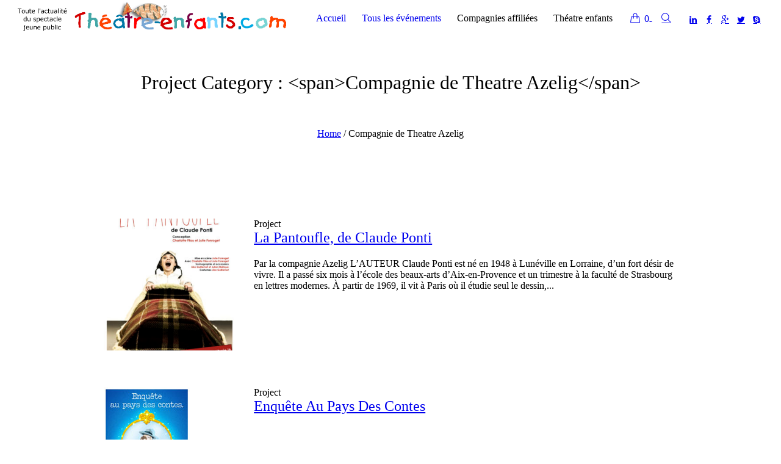

--- FILE ---
content_type: text/html; charset=UTF-8
request_url: https://theatre-enfants.com/pj-categs/compagnie-de-theatre-azelig/
body_size: 11400
content:
<!DOCTYPE html>
<html lang="fr-FR" class="cmsmasters_html">
<head>
<meta charset="UTF-8" />
<meta name="viewport" content="width=device-width, initial-scale=1, maximum-scale=1" />
<meta name="format-detection" content="telephone=no" />
<link rel="profile" href="http://gmpg.org/xfn/11" />
<link rel="pingback" href="https://theatre-enfants.com/xmlrpc.php" />
<meta name='robots' content='index, follow, max-video-preview:-1, max-snippet:-1, max-image-preview:large' />

	<!-- This site is optimized with the Yoast SEO plugin v20.2.1 - https://yoast.com/wordpress/plugins/seo/ -->
	<title>Compagnie de Theatre Azelig Archives - theatre-enfants</title>
	<link rel="canonical" href="http://theatre-enfants.com/pj-categs/compagnie-de-theatre-azelig/" />
	<meta property="og:locale" content="fr_FR" />
	<meta property="og:type" content="article" />
	<meta property="og:title" content="Compagnie de Theatre Azelig Archives - theatre-enfants" />
	<meta property="og:url" content="http://theatre-enfants.com/pj-categs/compagnie-de-theatre-azelig/" />
	<meta property="og:site_name" content="theatre-enfants" />
	<meta name="twitter:card" content="summary_large_image" />
	<script type="application/ld+json" class="yoast-schema-graph">{"@context":"https://schema.org","@graph":[{"@type":"CollectionPage","@id":"http://theatre-enfants.com/pj-categs/compagnie-de-theatre-azelig/","url":"http://theatre-enfants.com/pj-categs/compagnie-de-theatre-azelig/","name":"Compagnie de Theatre Azelig Archives - theatre-enfants","isPartOf":{"@id":"http://theatre-enfants.com/#website"},"primaryImageOfPage":{"@id":"http://theatre-enfants.com/pj-categs/compagnie-de-theatre-azelig/#primaryimage"},"image":{"@id":"http://theatre-enfants.com/pj-categs/compagnie-de-theatre-azelig/#primaryimage"},"thumbnailUrl":"https://theatre-enfants.com/wp-content/uploads/2019/11/affiche-pantoufle-2-e1586850821649.jpg","breadcrumb":{"@id":"http://theatre-enfants.com/pj-categs/compagnie-de-theatre-azelig/#breadcrumb"},"inLanguage":"fr-FR"},{"@type":"ImageObject","inLanguage":"fr-FR","@id":"http://theatre-enfants.com/pj-categs/compagnie-de-theatre-azelig/#primaryimage","url":"https://theatre-enfants.com/wp-content/uploads/2019/11/affiche-pantoufle-2-e1586850821649.jpg","contentUrl":"https://theatre-enfants.com/wp-content/uploads/2019/11/affiche-pantoufle-2-e1586850821649.jpg","width":100,"height":141},{"@type":"BreadcrumbList","@id":"http://theatre-enfants.com/pj-categs/compagnie-de-theatre-azelig/#breadcrumb","itemListElement":[{"@type":"ListItem","position":1,"name":"Home","item":"http://theatre-enfants.com/"},{"@type":"ListItem","position":2,"name":"Les compagnies affiliées","item":"http://theatre-enfants.com/pj-categs/les-compagnies-affiliees/"},{"@type":"ListItem","position":3,"name":"Compagnie de Theatre Azelig"}]},{"@type":"WebSite","@id":"http://theatre-enfants.com/#website","url":"http://theatre-enfants.com/","name":"theatre-enfants","description":"Toute l&#039;actualité du spectacle jeune public","potentialAction":[{"@type":"SearchAction","target":{"@type":"EntryPoint","urlTemplate":"http://theatre-enfants.com/?s={search_term_string}"},"query-input":"required name=search_term_string"}],"inLanguage":"fr-FR"}]}</script>
	<!-- / Yoast SEO plugin. -->


<link rel='dns-prefetch' href='//fonts.googleapis.com' />
<link rel="alternate" type="text/calendar" title="theatre-enfants &raquo; Flux iCal" href="https://theatre-enfants.com/events/?ical=1" />
<script type="text/javascript">
window._wpemojiSettings = {"baseUrl":"https:\/\/s.w.org\/images\/core\/emoji\/14.0.0\/72x72\/","ext":".png","svgUrl":"https:\/\/s.w.org\/images\/core\/emoji\/14.0.0\/svg\/","svgExt":".svg","source":{"concatemoji":"https:\/\/theatre-enfants.com\/wp-includes\/js\/wp-emoji-release.min.js?ver=6.1.9"}};
/*! This file is auto-generated */
!function(e,a,t){var n,r,o,i=a.createElement("canvas"),p=i.getContext&&i.getContext("2d");function s(e,t){var a=String.fromCharCode,e=(p.clearRect(0,0,i.width,i.height),p.fillText(a.apply(this,e),0,0),i.toDataURL());return p.clearRect(0,0,i.width,i.height),p.fillText(a.apply(this,t),0,0),e===i.toDataURL()}function c(e){var t=a.createElement("script");t.src=e,t.defer=t.type="text/javascript",a.getElementsByTagName("head")[0].appendChild(t)}for(o=Array("flag","emoji"),t.supports={everything:!0,everythingExceptFlag:!0},r=0;r<o.length;r++)t.supports[o[r]]=function(e){if(p&&p.fillText)switch(p.textBaseline="top",p.font="600 32px Arial",e){case"flag":return s([127987,65039,8205,9895,65039],[127987,65039,8203,9895,65039])?!1:!s([55356,56826,55356,56819],[55356,56826,8203,55356,56819])&&!s([55356,57332,56128,56423,56128,56418,56128,56421,56128,56430,56128,56423,56128,56447],[55356,57332,8203,56128,56423,8203,56128,56418,8203,56128,56421,8203,56128,56430,8203,56128,56423,8203,56128,56447]);case"emoji":return!s([129777,127995,8205,129778,127999],[129777,127995,8203,129778,127999])}return!1}(o[r]),t.supports.everything=t.supports.everything&&t.supports[o[r]],"flag"!==o[r]&&(t.supports.everythingExceptFlag=t.supports.everythingExceptFlag&&t.supports[o[r]]);t.supports.everythingExceptFlag=t.supports.everythingExceptFlag&&!t.supports.flag,t.DOMReady=!1,t.readyCallback=function(){t.DOMReady=!0},t.supports.everything||(n=function(){t.readyCallback()},a.addEventListener?(a.addEventListener("DOMContentLoaded",n,!1),e.addEventListener("load",n,!1)):(e.attachEvent("onload",n),a.attachEvent("onreadystatechange",function(){"complete"===a.readyState&&t.readyCallback()})),(e=t.source||{}).concatemoji?c(e.concatemoji):e.wpemoji&&e.twemoji&&(c(e.twemoji),c(e.wpemoji)))}(window,document,window._wpemojiSettings);
</script>
<style type="text/css">
img.wp-smiley,
img.emoji {
	display: inline !important;
	border: none !important;
	box-shadow: none !important;
	height: 1em !important;
	width: 1em !important;
	margin: 0 0.07em !important;
	vertical-align: -0.1em !important;
	background: none !important;
	padding: 0 !important;
}
</style>
	<link rel='stylesheet' id='layerslider-css' href='https://theatre-enfants.com/wp-content/plugins/LayerSlider/static/layerslider/css/layerslider.css?ver=6.5.7' type='text/css' media='all' />
<link rel='stylesheet' id='wp-block-library-css' href='https://theatre-enfants.com/wp-includes/css/dist/block-library/style.min.css?ver=6.1.9' type='text/css' media='all' />
<link rel='stylesheet' id='classic-theme-styles-css' href='https://theatre-enfants.com/wp-includes/css/classic-themes.min.css?ver=1' type='text/css' media='all' />
<style id='global-styles-inline-css' type='text/css'>
body{--wp--preset--color--black: #000000;--wp--preset--color--cyan-bluish-gray: #abb8c3;--wp--preset--color--white: #ffffff;--wp--preset--color--pale-pink: #f78da7;--wp--preset--color--vivid-red: #cf2e2e;--wp--preset--color--luminous-vivid-orange: #ff6900;--wp--preset--color--luminous-vivid-amber: #fcb900;--wp--preset--color--light-green-cyan: #7bdcb5;--wp--preset--color--vivid-green-cyan: #00d084;--wp--preset--color--pale-cyan-blue: #8ed1fc;--wp--preset--color--vivid-cyan-blue: #0693e3;--wp--preset--color--vivid-purple: #9b51e0;--wp--preset--gradient--vivid-cyan-blue-to-vivid-purple: linear-gradient(135deg,rgba(6,147,227,1) 0%,rgb(155,81,224) 100%);--wp--preset--gradient--light-green-cyan-to-vivid-green-cyan: linear-gradient(135deg,rgb(122,220,180) 0%,rgb(0,208,130) 100%);--wp--preset--gradient--luminous-vivid-amber-to-luminous-vivid-orange: linear-gradient(135deg,rgba(252,185,0,1) 0%,rgba(255,105,0,1) 100%);--wp--preset--gradient--luminous-vivid-orange-to-vivid-red: linear-gradient(135deg,rgba(255,105,0,1) 0%,rgb(207,46,46) 100%);--wp--preset--gradient--very-light-gray-to-cyan-bluish-gray: linear-gradient(135deg,rgb(238,238,238) 0%,rgb(169,184,195) 100%);--wp--preset--gradient--cool-to-warm-spectrum: linear-gradient(135deg,rgb(74,234,220) 0%,rgb(151,120,209) 20%,rgb(207,42,186) 40%,rgb(238,44,130) 60%,rgb(251,105,98) 80%,rgb(254,248,76) 100%);--wp--preset--gradient--blush-light-purple: linear-gradient(135deg,rgb(255,206,236) 0%,rgb(152,150,240) 100%);--wp--preset--gradient--blush-bordeaux: linear-gradient(135deg,rgb(254,205,165) 0%,rgb(254,45,45) 50%,rgb(107,0,62) 100%);--wp--preset--gradient--luminous-dusk: linear-gradient(135deg,rgb(255,203,112) 0%,rgb(199,81,192) 50%,rgb(65,88,208) 100%);--wp--preset--gradient--pale-ocean: linear-gradient(135deg,rgb(255,245,203) 0%,rgb(182,227,212) 50%,rgb(51,167,181) 100%);--wp--preset--gradient--electric-grass: linear-gradient(135deg,rgb(202,248,128) 0%,rgb(113,206,126) 100%);--wp--preset--gradient--midnight: linear-gradient(135deg,rgb(2,3,129) 0%,rgb(40,116,252) 100%);--wp--preset--duotone--dark-grayscale: url('#wp-duotone-dark-grayscale');--wp--preset--duotone--grayscale: url('#wp-duotone-grayscale');--wp--preset--duotone--purple-yellow: url('#wp-duotone-purple-yellow');--wp--preset--duotone--blue-red: url('#wp-duotone-blue-red');--wp--preset--duotone--midnight: url('#wp-duotone-midnight');--wp--preset--duotone--magenta-yellow: url('#wp-duotone-magenta-yellow');--wp--preset--duotone--purple-green: url('#wp-duotone-purple-green');--wp--preset--duotone--blue-orange: url('#wp-duotone-blue-orange');--wp--preset--font-size--small: 13px;--wp--preset--font-size--medium: 20px;--wp--preset--font-size--large: 36px;--wp--preset--font-size--x-large: 42px;--wp--preset--spacing--20: 0.44rem;--wp--preset--spacing--30: 0.67rem;--wp--preset--spacing--40: 1rem;--wp--preset--spacing--50: 1.5rem;--wp--preset--spacing--60: 2.25rem;--wp--preset--spacing--70: 3.38rem;--wp--preset--spacing--80: 5.06rem;}:where(.is-layout-flex){gap: 0.5em;}body .is-layout-flow > .alignleft{float: left;margin-inline-start: 0;margin-inline-end: 2em;}body .is-layout-flow > .alignright{float: right;margin-inline-start: 2em;margin-inline-end: 0;}body .is-layout-flow > .aligncenter{margin-left: auto !important;margin-right: auto !important;}body .is-layout-constrained > .alignleft{float: left;margin-inline-start: 0;margin-inline-end: 2em;}body .is-layout-constrained > .alignright{float: right;margin-inline-start: 2em;margin-inline-end: 0;}body .is-layout-constrained > .aligncenter{margin-left: auto !important;margin-right: auto !important;}body .is-layout-constrained > :where(:not(.alignleft):not(.alignright):not(.alignfull)){max-width: var(--wp--style--global--content-size);margin-left: auto !important;margin-right: auto !important;}body .is-layout-constrained > .alignwide{max-width: var(--wp--style--global--wide-size);}body .is-layout-flex{display: flex;}body .is-layout-flex{flex-wrap: wrap;align-items: center;}body .is-layout-flex > *{margin: 0;}:where(.wp-block-columns.is-layout-flex){gap: 2em;}.has-black-color{color: var(--wp--preset--color--black) !important;}.has-cyan-bluish-gray-color{color: var(--wp--preset--color--cyan-bluish-gray) !important;}.has-white-color{color: var(--wp--preset--color--white) !important;}.has-pale-pink-color{color: var(--wp--preset--color--pale-pink) !important;}.has-vivid-red-color{color: var(--wp--preset--color--vivid-red) !important;}.has-luminous-vivid-orange-color{color: var(--wp--preset--color--luminous-vivid-orange) !important;}.has-luminous-vivid-amber-color{color: var(--wp--preset--color--luminous-vivid-amber) !important;}.has-light-green-cyan-color{color: var(--wp--preset--color--light-green-cyan) !important;}.has-vivid-green-cyan-color{color: var(--wp--preset--color--vivid-green-cyan) !important;}.has-pale-cyan-blue-color{color: var(--wp--preset--color--pale-cyan-blue) !important;}.has-vivid-cyan-blue-color{color: var(--wp--preset--color--vivid-cyan-blue) !important;}.has-vivid-purple-color{color: var(--wp--preset--color--vivid-purple) !important;}.has-black-background-color{background-color: var(--wp--preset--color--black) !important;}.has-cyan-bluish-gray-background-color{background-color: var(--wp--preset--color--cyan-bluish-gray) !important;}.has-white-background-color{background-color: var(--wp--preset--color--white) !important;}.has-pale-pink-background-color{background-color: var(--wp--preset--color--pale-pink) !important;}.has-vivid-red-background-color{background-color: var(--wp--preset--color--vivid-red) !important;}.has-luminous-vivid-orange-background-color{background-color: var(--wp--preset--color--luminous-vivid-orange) !important;}.has-luminous-vivid-amber-background-color{background-color: var(--wp--preset--color--luminous-vivid-amber) !important;}.has-light-green-cyan-background-color{background-color: var(--wp--preset--color--light-green-cyan) !important;}.has-vivid-green-cyan-background-color{background-color: var(--wp--preset--color--vivid-green-cyan) !important;}.has-pale-cyan-blue-background-color{background-color: var(--wp--preset--color--pale-cyan-blue) !important;}.has-vivid-cyan-blue-background-color{background-color: var(--wp--preset--color--vivid-cyan-blue) !important;}.has-vivid-purple-background-color{background-color: var(--wp--preset--color--vivid-purple) !important;}.has-black-border-color{border-color: var(--wp--preset--color--black) !important;}.has-cyan-bluish-gray-border-color{border-color: var(--wp--preset--color--cyan-bluish-gray) !important;}.has-white-border-color{border-color: var(--wp--preset--color--white) !important;}.has-pale-pink-border-color{border-color: var(--wp--preset--color--pale-pink) !important;}.has-vivid-red-border-color{border-color: var(--wp--preset--color--vivid-red) !important;}.has-luminous-vivid-orange-border-color{border-color: var(--wp--preset--color--luminous-vivid-orange) !important;}.has-luminous-vivid-amber-border-color{border-color: var(--wp--preset--color--luminous-vivid-amber) !important;}.has-light-green-cyan-border-color{border-color: var(--wp--preset--color--light-green-cyan) !important;}.has-vivid-green-cyan-border-color{border-color: var(--wp--preset--color--vivid-green-cyan) !important;}.has-pale-cyan-blue-border-color{border-color: var(--wp--preset--color--pale-cyan-blue) !important;}.has-vivid-cyan-blue-border-color{border-color: var(--wp--preset--color--vivid-cyan-blue) !important;}.has-vivid-purple-border-color{border-color: var(--wp--preset--color--vivid-purple) !important;}.has-vivid-cyan-blue-to-vivid-purple-gradient-background{background: var(--wp--preset--gradient--vivid-cyan-blue-to-vivid-purple) !important;}.has-light-green-cyan-to-vivid-green-cyan-gradient-background{background: var(--wp--preset--gradient--light-green-cyan-to-vivid-green-cyan) !important;}.has-luminous-vivid-amber-to-luminous-vivid-orange-gradient-background{background: var(--wp--preset--gradient--luminous-vivid-amber-to-luminous-vivid-orange) !important;}.has-luminous-vivid-orange-to-vivid-red-gradient-background{background: var(--wp--preset--gradient--luminous-vivid-orange-to-vivid-red) !important;}.has-very-light-gray-to-cyan-bluish-gray-gradient-background{background: var(--wp--preset--gradient--very-light-gray-to-cyan-bluish-gray) !important;}.has-cool-to-warm-spectrum-gradient-background{background: var(--wp--preset--gradient--cool-to-warm-spectrum) !important;}.has-blush-light-purple-gradient-background{background: var(--wp--preset--gradient--blush-light-purple) !important;}.has-blush-bordeaux-gradient-background{background: var(--wp--preset--gradient--blush-bordeaux) !important;}.has-luminous-dusk-gradient-background{background: var(--wp--preset--gradient--luminous-dusk) !important;}.has-pale-ocean-gradient-background{background: var(--wp--preset--gradient--pale-ocean) !important;}.has-electric-grass-gradient-background{background: var(--wp--preset--gradient--electric-grass) !important;}.has-midnight-gradient-background{background: var(--wp--preset--gradient--midnight) !important;}.has-small-font-size{font-size: var(--wp--preset--font-size--small) !important;}.has-medium-font-size{font-size: var(--wp--preset--font-size--medium) !important;}.has-large-font-size{font-size: var(--wp--preset--font-size--large) !important;}.has-x-large-font-size{font-size: var(--wp--preset--font-size--x-large) !important;}
.wp-block-navigation a:where(:not(.wp-element-button)){color: inherit;}
:where(.wp-block-columns.is-layout-flex){gap: 2em;}
.wp-block-pullquote{font-size: 1.5em;line-height: 1.6;}
</style>
<link rel='stylesheet' id='contact-form-7-css' href='https://theatre-enfants.com/wp-content/plugins/contact-form-7/includes/css/styles.css?ver=5.7.4' type='text/css' media='all' />
<link rel='stylesheet' id='rs-plugin-settings-css' href='https://theatre-enfants.com/wp-content/plugins/revslider/public/assets/css/settings.css?ver=5.4.5.1' type='text/css' media='all' />
<style id='rs-plugin-settings-inline-css' type='text/css'>
#rs-demo-id {}
</style>
<style id='woocommerce-inline-inline-css' type='text/css'>
.woocommerce form .form-row .required { visibility: visible; }
</style>
<link rel='stylesheet' id='theater-child-style-css' href='https://theatre-enfants.com/wp-content/themes/theater-child/style.css?ver=1.0.0' type='text/css' media='screen, print' />
<link rel='stylesheet' id='theater-theme-style-css' href='https://theatre-enfants.com/wp-content/themes/theater/style.css?ver=1.0.0' type='text/css' media='screen, print' />
<link rel='stylesheet' id='theater-style-css' href='https://theatre-enfants.com/wp-content/themes/theater/theme-framework/theme-style/css/style.css?ver=1.0.0' type='text/css' media='screen, print' />
<style id='theater-style-inline-css' type='text/css'>

	.header_mid .header_mid_inner .logo_wrap {
		width : 468px;
	}

	.header_mid_inner .logo .logo_retina {
		width : 499.5px;
		max-width : 499.5px;
	}


			.headline_outer {
				background-image:url(https://theatre-enfants.com/wp-content/uploads/2017/11/logo.png);
				background-repeat:no-repeat;
				background-attachment:fixed;
				background-size:contain;
			}
			
			.headline_color {
				background-color:#ffffff;
			}
			
		.headline_aligner, 
		.cmsmasters_breadcrumbs_aligner {
			min-height:150px;
		}
		

		
		a.cmsmasters_cat_258 {
			color:#8c8844;
		}	
	
		
		a.cmsmasters_cat_263 {
			color:#546d35;
		}	
	
		
		a.cmsmasters_cat_264 {
			color:#34706c;
		}	
	
		
		a.cmsmasters_cat_262 {
			color:#3b6e7a;
		}	
	
		
		a.cmsmasters_cat_153 {
			color:#ea2c02;
		}	
	
		
		a.cmsmasters_cat_64 {
			color:#5173a6;
		}	
	
		
		a.cmsmasters_cat_61 {
			color:#5173a6;
		}	
	
		
		a.cmsmasters_cat_253 {
			color:#baa114;
		}	
	
		
		a.cmsmasters_cat_234 {
			color:#d419e5;
		}	
	
		
		a.cmsmasters_cat_257 {
			color:#db74ed;
		}	
	
		
		a.cmsmasters_cat_59 {
			color:#161fce;
		}	
	
		
		a.cmsmasters_cat_57 {
			color:#d617a6;
		}	
	
		
		a.cmsmasters_cat_265 {
			color:#304b63;
		}	
	
		
		a.cmsmasters_cat_238 {
			color:#141fe5;
		}	
	
		
		a.cmsmasters_cat_268 {
			color:#7f5e3e;
		}	
	
		
		a.cmsmasters_cat_266 {
			color:#77f4ec;
		}	
	
		
		a.cmsmasters_cat_66 {
			color:#d3bd17;
		}	
	
		
		a.cmsmasters_cat_254 {
			color:#5cdb18;
		}	
	
		
		a.cmsmasters_cat_60 {
			color:#d32802;
		}	
	
		
		a.cmsmasters_cat_63 {
			color:#d43c18;
		}	
	
		
		a.cmsmasters_cat_236 {
			color:#592a09;
		}	
	

	.header_top {
		height : 80px;
	}
	
	.header_mid {
		height : 60px;
	}
	
	.header_bot {
		height : 60px;
	}
	
	#page.cmsmasters_heading_after_header #middle, 
	#page.cmsmasters_heading_under_header #middle .headline .headline_outer {
		padding-top : 60px;
	}
	
	#page.cmsmasters_heading_after_header.enable_header_top #middle, 
	#page.cmsmasters_heading_under_header.enable_header_top #middle .headline .headline_outer {
		padding-top : 140px;
	}
	
	#page.cmsmasters_heading_after_header.enable_header_bottom #middle, 
	#page.cmsmasters_heading_under_header.enable_header_bottom #middle .headline .headline_outer {
		padding-top : 120px;
	}
	
	#page.cmsmasters_heading_after_header.enable_header_top.enable_header_bottom #middle, 
	#page.cmsmasters_heading_under_header.enable_header_top.enable_header_bottom #middle .headline .headline_outer {
		padding-top : 200px;
	}
	
	@media only screen and (max-width: 1024px) {
		.header_top,
		.header_mid,
		.header_bot {
			height : auto;
		}
		
		.header_mid .header_mid_inner > div:not(.search_wrap) {
			height : 60px;
		}
		
		.header_bot .header_bot_inner > div {
			height : 60px;
		}
		
		.enable_header_centered #header .header_mid .resp_mid_nav_wrap {
			height : 60px;
		}
		
		#page.cmsmasters_heading_after_header #middle, 
		#page.cmsmasters_heading_under_header #middle .headline .headline_outer, 
		#page.cmsmasters_heading_after_header.enable_header_top #middle, 
		#page.cmsmasters_heading_under_header.enable_header_top #middle .headline .headline_outer, 
		#page.cmsmasters_heading_after_header.enable_header_bottom #middle, 
		#page.cmsmasters_heading_under_header.enable_header_bottom #middle .headline .headline_outer, 
		#page.cmsmasters_heading_after_header.enable_header_top.enable_header_bottom #middle, 
		#page.cmsmasters_heading_under_header.enable_header_top.enable_header_bottom #middle .headline .headline_outer {
			padding-top : 0 !important;
		}
	}
	
	@media only screen and (max-width: 768px) {
		.enable_header_centered #header .header_mid .resp_mid_nav_wrap,
		.header_mid .header_mid_inner > div:not(.search_wrap),
		.header_mid .header_mid_inner > div, 
		.header_bot .header_bot_inner > div {
			height:auto;
		}
	}

</style>
<link rel='stylesheet' id='theater-adaptive-css' href='https://theatre-enfants.com/wp-content/themes/theater/theme-framework/theme-style/css/adaptive.css?ver=1.0.0' type='text/css' media='screen, print' />
<link rel='stylesheet' id='theater-retina-css' href='https://theatre-enfants.com/wp-content/themes/theater/theme-framework/theme-style/css/retina.css?ver=1.0.0' type='text/css' media='screen' />
<style id='theater-retina-inline-css' type='text/css'>


</style>
<link rel='stylesheet' id='theater-icons-css' href='https://theatre-enfants.com/wp-content/themes/theater/css/fontello.css?ver=1.0.0' type='text/css' media='screen' />
<link rel='stylesheet' id='theater-icons-custom-css' href='https://theatre-enfants.com/wp-content/themes/theater/theme-framework/theme-style/css/fontello-custom.css?ver=1.0.0' type='text/css' media='screen' />
<link rel='stylesheet' id='animate-css' href='https://theatre-enfants.com/wp-content/themes/theater/css/animate.css?ver=1.0.0' type='text/css' media='screen' />
<link rel='stylesheet' id='ilightbox-css' href='https://theatre-enfants.com/wp-content/themes/theater/css/ilightbox.css?ver=2.2.0' type='text/css' media='screen' />
<link rel='stylesheet' id='ilightbox-skin-dark-css' href='https://theatre-enfants.com/wp-content/themes/theater/css/ilightbox-skins/dark-skin.css?ver=2.2.0' type='text/css' media='screen' />
<link rel='stylesheet' id='theater-fonts-schemes-css' href='http://theatre-enfants.com/wp-content/uploads/cmsmasters_styles/theater.css?ver=1.0.0' type='text/css' media='screen' />
<link rel='stylesheet' id='google-fonts-css' href='//fonts.googleapis.com/css?family=Open+Sans%3A300%2C300italic%2C400%2C400italic%2C700%2C700italic%7CCormorant+Garamond%3A400%2C700%2C700italic&#038;ver=6.1.9' type='text/css' media='all' />
<link rel='stylesheet' id='theater-woocommerce-style-css' href='https://theatre-enfants.com/wp-content/themes/theater/woocommerce/cmsmasters-framework/theme-style/css/plugin-style.css?ver=1.0.0' type='text/css' media='screen' />
<link rel='stylesheet' id='theater-woocommerce-adaptive-css' href='https://theatre-enfants.com/wp-content/themes/theater/woocommerce/cmsmasters-framework/theme-style/css/plugin-adaptive.css?ver=1.0.0' type='text/css' media='screen' />
<link rel='stylesheet' id='theater-tribe-events-style-css' href='https://theatre-enfants.com/wp-content/themes/theater/tribe-events/cmsmasters-framework/theme-style/css/plugin-style.css?ver=1.0.0' type='text/css' media='screen' />
<link rel='stylesheet' id='theater-tribe-events-adaptive-css' href='https://theatre-enfants.com/wp-content/themes/theater/tribe-events/cmsmasters-framework/theme-style/css/plugin-adaptive.css?ver=1.0.0' type='text/css' media='screen' />
<script type='text/javascript' id='layerslider-greensock-js-extra'>
/* <![CDATA[ */
var LS_Meta = {"v":"6.5.7"};
/* ]]> */
</script>
<script type='text/javascript' data-cfasync="false" src='https://theatre-enfants.com/wp-content/plugins/LayerSlider/static/layerslider/js/greensock.js?ver=1.19.0' id='layerslider-greensock-js'></script>
<script type='text/javascript' src='https://theatre-enfants.com/wp-includes/js/jquery/jquery.min.js?ver=3.6.1' id='jquery-core-js'></script>
<script type='text/javascript' src='https://theatre-enfants.com/wp-includes/js/jquery/jquery-migrate.min.js?ver=3.3.2' id='jquery-migrate-js'></script>
<script type='text/javascript' data-cfasync="false" src='https://theatre-enfants.com/wp-content/plugins/LayerSlider/static/layerslider/js/layerslider.kreaturamedia.jquery.js?ver=6.5.7' id='layerslider-js'></script>
<script type='text/javascript' data-cfasync="false" src='https://theatre-enfants.com/wp-content/plugins/LayerSlider/static/layerslider/js/layerslider.transitions.js?ver=6.5.7' id='layerslider-transitions-js'></script>
<script type='text/javascript' src='https://theatre-enfants.com/wp-content/plugins/revslider/public/assets/js/jquery.themepunch.tools.min.js?ver=5.4.5.1' id='tp-tools-js'></script>
<script type='text/javascript' src='https://theatre-enfants.com/wp-content/plugins/revslider/public/assets/js/jquery.themepunch.revolution.min.js?ver=5.4.5.1' id='revmin-js'></script>
<script type='text/javascript' src='https://theatre-enfants.com/wp-content/themes/theater/js/jsLibraries.min.js?ver=1.0.0' id='libs-js'></script>
<script type='text/javascript' src='https://theatre-enfants.com/wp-content/themes/theater/js/jquery.iLightBox.min.js?ver=2.2.0' id='iLightBox-js'></script>
<meta name="generator" content="Powered by LayerSlider 6.5.7 - Multi-Purpose, Responsive, Parallax, Mobile-Friendly Slider Plugin for WordPress." />
<!-- LayerSlider updates and docs at: https://layerslider.kreaturamedia.com -->
<link rel="https://api.w.org/" href="https://theatre-enfants.com/wp-json/" /><link rel="wlwmanifest" type="application/wlwmanifest+xml" href="https://theatre-enfants.com/wp-includes/wlwmanifest.xml" />
<meta name="tec-api-version" content="v1"><meta name="tec-api-origin" content="https://theatre-enfants.com"><link rel="https://theeventscalendar.com/" href="https://theatre-enfants.com/wp-json/tribe/events/v1/" />	<noscript><style>.woocommerce-product-gallery{ opacity: 1 !important; }</style></noscript>
	<meta name="generator" content="Powered by Slider Revolution 5.4.5.1 - responsive, Mobile-Friendly Slider Plugin for WordPress with comfortable drag and drop interface." />
<link rel="icon" href="https://theatre-enfants.com/wp-content/uploads/2017/11/cropped-icone-32x32.png" sizes="32x32" />
<link rel="icon" href="https://theatre-enfants.com/wp-content/uploads/2017/11/cropped-icone-192x192.png" sizes="192x192" />
<link rel="apple-touch-icon" href="https://theatre-enfants.com/wp-content/uploads/2017/11/cropped-icone-180x180.png" />
<meta name="msapplication-TileImage" content="https://theatre-enfants.com/wp-content/uploads/2017/11/cropped-icone-270x270.png" />
<script type="text/javascript">function setREVStartSize(e){
				try{ var i=jQuery(window).width(),t=9999,r=0,n=0,l=0,f=0,s=0,h=0;					
					if(e.responsiveLevels&&(jQuery.each(e.responsiveLevels,function(e,f){f>i&&(t=r=f,l=e),i>f&&f>r&&(r=f,n=e)}),t>r&&(l=n)),f=e.gridheight[l]||e.gridheight[0]||e.gridheight,s=e.gridwidth[l]||e.gridwidth[0]||e.gridwidth,h=i/s,h=h>1?1:h,f=Math.round(h*f),"fullscreen"==e.sliderLayout){var u=(e.c.width(),jQuery(window).height());if(void 0!=e.fullScreenOffsetContainer){var c=e.fullScreenOffsetContainer.split(",");if (c) jQuery.each(c,function(e,i){u=jQuery(i).length>0?u-jQuery(i).outerHeight(!0):u}),e.fullScreenOffset.split("%").length>1&&void 0!=e.fullScreenOffset&&e.fullScreenOffset.length>0?u-=jQuery(window).height()*parseInt(e.fullScreenOffset,0)/100:void 0!=e.fullScreenOffset&&e.fullScreenOffset.length>0&&(u-=parseInt(e.fullScreenOffset,0))}f=u}else void 0!=e.minHeight&&f<e.minHeight&&(f=e.minHeight);e.c.closest(".rev_slider_wrapper").css({height:f})					
				}catch(d){console.log("Failure at Presize of Slider:"+d)}
			};</script>
</head>
<body class="archive tax-pj-categs term-compagnie-de-theatre-azelig term-198 woocommerce-no-js tribe-no-js">

<div class="cmsmasters_header_search_form">
			<span class="cmsmasters_header_search_form_close cmsmasters_theme_icon_cancel"></span>
			<form method="get" action="https://theatre-enfants.com/">
				<div class="cmsmasters_header_search_form_field">
					<button type="submit" class="cmsmasters_theme_icon_search"></button>
					<input type="search" name="s" placeholder="Enter Keywords" value="" />
				</div>
			</form>
		</div>
<!-- _________________________ Start Page _________________________ -->
<div id="page" class="chrome_only cmsmasters_liquid fixed_header cmsmasters_heading_after_header hfeed site">

<!-- _________________________ Start Main _________________________ -->
<div id="main">
	
<!-- _________________________ Start Header _________________________ -->
<header id="header" class="header_fullwidth">
	<div class="header_mid" data-height="60"><div class="header_mid_outer"><div class="header_mid_inner"><div class="logo_wrap"><a href="https://theatre-enfants.com/" title="theatre-enfants" class="logo">
	<img src="https://theatre-enfants.com/wp-content/uploads/2017/11/logo.png" alt="theatre-enfants" /><img class="logo_retina" src="https://theatre-enfants.com/wp-content/uploads/2017/12/logo-8cm-300-dpi.jpg" alt="theatre-enfants" width="499.5" height="286" /></a>
</div><div class="resp_mid_nav_wrap"><div class="resp_mid_nav_outer"><a class="responsive_nav resp_mid_nav" href="javascript:void(0)"><span></span></a></div></div>
<div class="social_wrap">
	<div class="social_wrap_inner">
		<ul>
			<li>
				<a href="#" class="cmsmasters_social_icon cmsmasters_social_icon_1 cmsmasters-icon-linkedin" title="Linkedin" target="_blank"></a>
			</li>
			<li>
				<a href="#" class="cmsmasters_social_icon cmsmasters_social_icon_2 cmsmasters-icon-facebook" title="Facebook" target="_blank"></a>
			</li>
			<li>
				<a href="#" class="cmsmasters_social_icon cmsmasters_social_icon_3 cmsmasters-icon-gplus" title="Google" target="_blank"></a>
			</li>
			<li>
				<a href="#" class="cmsmasters_social_icon cmsmasters_social_icon_4 cmsmasters-icon-twitter" title="Twitter" target="_blank"></a>
			</li>
			<li>
				<a href="#" class="cmsmasters_social_icon cmsmasters_social_icon_5 cmsmasters-icon-skype" title="Skype" target="_blank"></a>
			</li>
		</ul>
	</div>
</div><div class="mid_search_but_wrap"><a href="javascript:void(0)" class="mid_search_but cmsmasters_header_search_but cmsmasters_theme_icon_search"></a></div><div class="cmsmasters_dynamic_cart"><a href="https://theatre-enfants.com" class="cmsmasters_dynamic_cart_button"><span class="cmsmasters_theme_icon_basket">0</span></a><div class="widget_shopping_cart_content"></div></div><!-- _________________________ Start Navigation _________________________ --><div class="mid_nav_wrap"><nav><div class="menu-main-menu-container"><ul id="navigation" class="mid_nav navigation"><li id="menu-item-15939" class="menu-item menu-item-type-post_type menu-item-object-page menu-item-home menu-item-15939"><a href="https://theatre-enfants.com/"><span class="nav_item_wrap">Accueil</span></a></li>
<li id="menu-item-15871" class="menu-item menu-item-type-custom menu-item-object-custom menu-item-15871"><a href="http://theatre-enfants.com/events/"><span class="nav_item_wrap">Tous les événements</span></a></li>
<li id="menu-item-15801" class="menu-item menu-item-type-custom menu-item-object-custom menu-item-has-children menu-item-15801"><a><span class="nav_item_wrap">Compagnies affiliées</span></a>
<ul class="sub-menu">
	<li id="menu-item-15865" class="menu-item menu-item-type-post_type menu-item-object-page menu-item-15865"><a href="https://theatre-enfants.com/actors/"><span class="nav_item_wrap">Les compagnies  affiliées</span></a></li>
	<li id="menu-item-16368" class="menu-item menu-item-type-post_type menu-item-object-page menu-item-16368"><a href="https://theatre-enfants.com/my-account-2/"><span class="nav_item_wrap">Accès affiliès</span></a></li>
</ul>
</li>
<li id="menu-item-15802" class="menu-item menu-item-type-custom menu-item-object-custom menu-item-has-children menu-item-15802"><a><span class="nav_item_wrap">Théatre enfants</span></a>
<ul class="sub-menu">
	<li id="menu-item-16374" class="menu-item menu-item-type-post_type menu-item-object-page menu-item-16374"><a href="https://theatre-enfants.com/proposons-a-travers-laffiliation/"><span class="nav_item_wrap">Ce que nous proposons, à travers l’affiliation</span></a></li>
	<li id="menu-item-15856" class="menu-item menu-item-type-post_type menu-item-object-page menu-item-has-children menu-item-15856"><a href="https://theatre-enfants.com/proposons-a-travers-laffiliation/"><span class="nav_item_wrap">Pourquoi être affilié</span></a>
	<ul class="sub-menu">
		<li id="menu-item-16399" class="menu-item menu-item-type-post_type menu-item-object-page menu-item-16399"><a href="https://theatre-enfants.com/services-aux-compagnies/"><span class="nav_item_wrap">Services aux compagnies</span></a></li>
		<li id="menu-item-16400" class="menu-item menu-item-type-post_type menu-item-object-page menu-item-16400"><a href="https://theatre-enfants.com/contact-devis-affiliation/"><span class="nav_item_wrap">Contact devis affiliation</span></a></li>
	</ul>
</li>
	<li id="menu-item-15803" class="menu-item menu-item-type-custom menu-item-object-custom menu-item-has-children menu-item-15803"><a><span class="nav_item_wrap">Grand ANGLE</span></a>
	<ul class="sub-menu">
		<li id="menu-item-15852" class="menu-item menu-item-type-post_type menu-item-object-page menu-item-15852"><a href="https://theatre-enfants.com/masonry-blog/"><span class="nav_item_wrap">L’actualité des compagnies affiliées</span></a></li>
		<li id="menu-item-15858" class="menu-item menu-item-type-post_type menu-item-object-page menu-item-15858"><a href="https://theatre-enfants.com/large-gap-masonry/"><span class="nav_item_wrap">Tous les spectacles</span></a></li>
		<li id="menu-item-15898" class="menu-item menu-item-type-post_type menu-item-object-page menu-item-15898"><a href="https://theatre-enfants.com/nos-partenaires/"><span class="nav_item_wrap">Nos partenaires</span></a></li>
	</ul>
</li>
</ul>
</li>
</ul></div></nav></div><!-- _________________________ Finish Navigation _________________________ --></div></div></div></header>
<!-- _________________________ Finish Header _________________________ -->

	
<!-- _________________________ Start Middle _________________________ -->
<div id="middle">
<div class="headline cmsmasters_color_scheme_default">
				<div class="headline_outer">
					<div class="headline_color"></div><div class="headline_inner align_center">
					<div class="headline_aligner"></div><div class="headline_text"><h1 class="entry-title">Project Category : &lt;span&gt;Compagnie de Theatre Azelig&lt;/span&gt;</h1></div><div class="cmsmasters_breadcrumbs"><div class="cmsmasters_breadcrumbs_aligner"></div><div class="cmsmasters_breadcrumbs_inner"><a href="https://theatre-enfants.com/" class="cms_home">Home</a>
	<span class="breadcrumbs_sep"> / </span>
	<span>Compagnie de Theatre Azelig</span></div></div></div></div>
			</div><div class="middle_inner">
<div class="content_wrap fullwidth">

<!--_________________________ Start Content _________________________ -->
<div class="middle_content entry"><div class="cmsmasters_archive">
<article id="post-22338" class="cmsmasters_archive_type post-22338 project type-project status-publish format-standard has-post-thumbnail hentry pj-categs-burlesque-clown-cirque pj-categs-compagnie-azelig pj-categs-compagnie-de-theatre-azelig pj-categs-ecriture-contemporaine pj-categs-tout-public-des-4-ans pj-categs-masonry-puzzle pj-categs-spectacle-musical pj-categs-spectacles-a-laffiche pj-categs-spectacles-presentes pj-categs-theatre pj-tags-compagnie-azelig pj-tags-eveil pj-tags-musique pj-tags-spectacle-jeune-public-des-4ans pj-tags-spectacle-musical">
	<div class="cmsmasters_archive_item_img_wrap"><figure class="cmsmasters_img_wrap"><a href="https://theatre-enfants.com/project/la-pantoufle-de-claude-ponti/" title="La Pantoufle, de Claude Ponti" class="cmsmasters_img_link preloader"><img width="300" height="300" src="https://theatre-enfants.com/wp-content/uploads/2019/11/affiche-pantoufle-2-300x300.jpg" class="full-width wp-post-image" alt="La Pantoufle, de Claude Ponti" decoding="async" title="La Pantoufle, de Claude Ponti" srcset="https://theatre-enfants.com/wp-content/uploads/2019/11/affiche-pantoufle-2-300x300.jpg 300w, https://theatre-enfants.com/wp-content/uploads/2019/11/affiche-pantoufle-2-150x150.jpg 150w, https://theatre-enfants.com/wp-content/uploads/2019/11/affiche-pantoufle-2-70x70.jpg 70w, https://theatre-enfants.com/wp-content/uploads/2019/11/affiche-pantoufle-2-360x360.jpg 360w, https://theatre-enfants.com/wp-content/uploads/2019/11/affiche-pantoufle-2-580x580.jpg 580w, https://theatre-enfants.com/wp-content/uploads/2019/11/affiche-pantoufle-2-100x100.jpg 100w" sizes="(max-width: 300px) 100vw, 300px" /></a></figure></div>	<div class="cmsmasters_archive_item_cont_wrap">
		<div class="cmsmasters_archive_item_type">
			<span>Project</span>		</div>
					<header class="cmsmasters_archive_item_header entry-header">
				<h2 class="cmsmasters_archive_item_title entry-title">
					<a href="https://theatre-enfants.com/project/la-pantoufle-de-claude-ponti/">
						La Pantoufle, de Claude Ponti					</a>
				</h2>
			</header>
			<div class="cmsmasters_archive_item_content entry-content">
<p>Par la compagnie Azelig L&rsquo;AUTEUR Claude Ponti est né en 1948 à Lunéville en Lorraine, d’un fort désir de vivre. Il a passé six mois à l’école des beaux-arts d’Aix-en-Provence et un trimestre à la faculté de Strasbourg en lettres modernes. À partir de 1969, il vit à Paris où il étudie seul le dessin,...</p>
</div>
	</div>
</article><article id="post-17260" class="cmsmasters_archive_type post-17260 project type-project status-publish format-standard has-post-thumbnail hentry pj-categs-compagnie-de-theatre-azelig pj-categs-conte pj-categs-jeune-public-des-3ans pj-categs-magie pj-categs-masonry-puzzle pj-categs-spectacles-presentes pj-categs-theatre pj-tags-enquete pj-tags-humour">
	<div class="cmsmasters_archive_item_img_wrap"><figure class="cmsmasters_img_wrap"><a href="https://theatre-enfants.com/project/enquete-au-pays-des-contes/" title="Enquête Au Pays Des Contes" class="cmsmasters_img_link preloader"><img width="141" height="200" src="https://theatre-enfants.com/wp-content/uploads/2018/04/affiche-1.jpg" class="full-width wp-post-image" alt="Enquête Au Pays Des Contes" decoding="async" loading="lazy" title="Enquête Au Pays Des Contes" /></a></figure></div>	<div class="cmsmasters_archive_item_cont_wrap">
		<div class="cmsmasters_archive_item_type">
			<span>Project</span>		</div>
					<header class="cmsmasters_archive_item_header entry-header">
				<h2 class="cmsmasters_archive_item_title entry-title">
					<a href="https://theatre-enfants.com/project/enquete-au-pays-des-contes/">
						Enquête Au Pays Des Contes					</a>
				</h2>
			</header>
				</div>
</article><div class="cmsmasters_wrap_pagination"></div></div>
</div>
<!-- _________________________ Finish Content _________________________ -->



		</div>
	</div>
</div>
<!-- _________________________ Finish Middle _________________________ -->
	<!-- _________________________ Start Bottom _________________________ -->
	<div id="bottom" class="cmsmasters_color_scheme_second">
		<div class="bottom_bg">
			<div class="bottom_outer">
				<div class="bottom_inner sidebar_layout_14141414">
	<aside class="widget widget_search">
<div class="search_bar_wrap">
		<form method="get" action="https://theatre-enfants.com/">
			<p class="search_field">
				<input name="s" placeholder="Search..." value="" type="search" />
			</p>
			<p class="search_button">
				<button type="submit" class="cmsmasters_theme_icon_search"></button>
			</p>
		</form>
	</div></aside>
<aside id="archives" class="widget widget_archive">
<h3 class="widgettitle">Archives</h3>
<ul>
	<li><a href='https://theatre-enfants.com/2026/01/'>janvier 2026</a></li>
	<li><a href='https://theatre-enfants.com/2025/12/'>décembre 2025</a></li>
	<li><a href='https://theatre-enfants.com/2025/11/'>novembre 2025</a></li>
	<li><a href='https://theatre-enfants.com/2025/10/'>octobre 2025</a></li>
	<li><a href='https://theatre-enfants.com/2025/09/'>septembre 2025</a></li>
	<li><a href='https://theatre-enfants.com/2025/08/'>août 2025</a></li>
	<li><a href='https://theatre-enfants.com/2025/07/'>juillet 2025</a></li>
	<li><a href='https://theatre-enfants.com/2025/06/'>juin 2025</a></li>
	<li><a href='https://theatre-enfants.com/2025/05/'>mai 2025</a></li>
	<li><a href='https://theatre-enfants.com/2025/04/'>avril 2025</a></li>
	<li><a href='https://theatre-enfants.com/2025/03/'>mars 2025</a></li>
	<li><a href='https://theatre-enfants.com/2025/02/'>février 2025</a></li>
	<li><a href='https://theatre-enfants.com/2025/01/'>janvier 2025</a></li>
	<li><a href='https://theatre-enfants.com/2024/12/'>décembre 2024</a></li>
	<li><a href='https://theatre-enfants.com/2024/11/'>novembre 2024</a></li>
	<li><a href='https://theatre-enfants.com/2024/10/'>octobre 2024</a></li>
	<li><a href='https://theatre-enfants.com/2024/09/'>septembre 2024</a></li>
	<li><a href='https://theatre-enfants.com/2024/08/'>août 2024</a></li>
	<li><a href='https://theatre-enfants.com/2024/06/'>juin 2024</a></li>
	<li><a href='https://theatre-enfants.com/2024/05/'>mai 2024</a></li>
	<li><a href='https://theatre-enfants.com/2024/04/'>avril 2024</a></li>
	<li><a href='https://theatre-enfants.com/2024/03/'>mars 2024</a></li>
	<li><a href='https://theatre-enfants.com/2024/02/'>février 2024</a></li>
	<li><a href='https://theatre-enfants.com/2024/01/'>janvier 2024</a></li>
	<li><a href='https://theatre-enfants.com/2023/12/'>décembre 2023</a></li>
	<li><a href='https://theatre-enfants.com/2023/11/'>novembre 2023</a></li>
	<li><a href='https://theatre-enfants.com/2023/10/'>octobre 2023</a></li>
	<li><a href='https://theatre-enfants.com/2023/09/'>septembre 2023</a></li>
	<li><a href='https://theatre-enfants.com/2023/08/'>août 2023</a></li>
	<li><a href='https://theatre-enfants.com/2023/03/'>mars 2023</a></li>
	<li><a href='https://theatre-enfants.com/2022/10/'>octobre 2022</a></li>
	<li><a href='https://theatre-enfants.com/2022/02/'>février 2022</a></li>
	<li><a href='https://theatre-enfants.com/2021/08/'>août 2021</a></li>
	<li><a href='https://theatre-enfants.com/2021/07/'>juillet 2021</a></li>
	<li><a href='https://theatre-enfants.com/2021/05/'>mai 2021</a></li>
	<li><a href='https://theatre-enfants.com/2021/04/'>avril 2021</a></li>
	<li><a href='https://theatre-enfants.com/2021/03/'>mars 2021</a></li>
	<li><a href='https://theatre-enfants.com/2021/02/'>février 2021</a></li>
	<li><a href='https://theatre-enfants.com/2020/12/'>décembre 2020</a></li>
	<li><a href='https://theatre-enfants.com/2020/11/'>novembre 2020</a></li>
	<li><a href='https://theatre-enfants.com/2020/10/'>octobre 2020</a></li>
	<li><a href='https://theatre-enfants.com/2020/09/'>septembre 2020</a></li>
	<li><a href='https://theatre-enfants.com/2020/08/'>août 2020</a></li>
	<li><a href='https://theatre-enfants.com/2020/07/'>juillet 2020</a></li>
	<li><a href='https://theatre-enfants.com/2020/06/'>juin 2020</a></li>
	<li><a href='https://theatre-enfants.com/2020/05/'>mai 2020</a></li>
	<li><a href='https://theatre-enfants.com/2020/04/'>avril 2020</a></li>
	<li><a href='https://theatre-enfants.com/2018/09/'>septembre 2018</a></li>
</ul>
</aside>
<aside id="meta" class="widget widget_meta">
<h3 class="widgettitle">Meta</h3>
<ul>
	
	<li><a rel="nofollow" href="https://theatre-enfants.com/wp-login.php">Connexion</a></li>
	<li><a href="https://theatre-enfants.com/feed/" title="Syndicate this site using RSS 2.0">Entries <abbr title="Really Simple Syndication">RSS</abbr></a></li>
	<li><a href="https://theatre-enfants.com/comments/feed/" title="The latest comments to all posts in RSS">Comments <abbr title="Really Simple Syndication">RSS</abbr></a></li>
	<li><a href="http://wordpress.org/" title="Powered by WordPress, state-of-the-art semantic personal publishing platform.">WordPress.org</a></li></ul>
</aside>
				</div>
			</div>
		</div>
	</div>
	<!-- _________________________ Finish Bottom _________________________ -->
	<a href="javascript:void(0)" id="slide_top" class="cmsmasters_theme_icon_slide_top"><span></span></a>
</div>
<!-- _________________________ Finish Main _________________________ -->

<!-- _________________________ Start Footer _________________________ -->
<footer id="footer" class="cmsmasters_color_scheme_default cmsmasters_footer_default">
	<div class="footer_inner">
	<div class="footer_in_inner">
		
<div class="social_wrap">
	<div class="social_wrap_inner">
		<ul>
			<li>
				<a href="#" class="cmsmasters_social_icon cmsmasters_social_icon_1 cmsmasters-icon-linkedin" title="Linkedin" target="_blank"></a>
			</li>
			<li>
				<a href="#" class="cmsmasters_social_icon cmsmasters_social_icon_2 cmsmasters-icon-facebook" title="Facebook" target="_blank"></a>
			</li>
			<li>
				<a href="#" class="cmsmasters_social_icon cmsmasters_social_icon_3 cmsmasters-icon-gplus" title="Google" target="_blank"></a>
			</li>
			<li>
				<a href="#" class="cmsmasters_social_icon cmsmasters_social_icon_4 cmsmasters-icon-twitter" title="Twitter" target="_blank"></a>
			</li>
			<li>
				<a href="#" class="cmsmasters_social_icon cmsmasters_social_icon_5 cmsmasters-icon-skype" title="Skype" target="_blank"></a>
			</li>
		</ul>
	</div>
</div>		<span class="footer_copyright copyright">© 2017 Dereix de Laplane Catherine</span>
	</div>
</div></footer>
<!-- _________________________ Finish Footer _________________________ -->

</div>
<span class="cmsmasters_responsive_width"></span>
<!-- _________________________ Finish Page _________________________ -->

		<script>
		( function ( body ) {
			'use strict';
			body.className = body.className.replace( /\btribe-no-js\b/, 'tribe-js' );
		} )( document.body );
		</script>
		<script> /* <![CDATA[ */var tribe_l10n_datatables = {"aria":{"sort_ascending":": activate to sort column ascending","sort_descending":": activate to sort column descending"},"length_menu":"Show _MENU_ entries","empty_table":"No data available in table","info":"Showing _START_ to _END_ of _TOTAL_ entries","info_empty":"Showing 0 to 0 of 0 entries","info_filtered":"(filtered from _MAX_ total entries)","zero_records":"No matching records found","search":"Search:","all_selected_text":"All items on this page were selected. ","select_all_link":"Select all pages","clear_selection":"Clear Selection.","pagination":{"all":"All","next":"Next","previous":"Previous"},"select":{"rows":{"0":"","_":": Selected %d rows","1":": Selected 1 row"}},"datepicker":{"dayNames":["dimanche","lundi","mardi","mercredi","jeudi","vendredi","samedi"],"dayNamesShort":["dim","lun","mar","mer","jeu","ven","sam"],"dayNamesMin":["D","L","M","M","J","V","S"],"monthNames":["janvier","f\u00e9vrier","mars","avril","mai","juin","juillet","ao\u00fbt","septembre","octobre","novembre","d\u00e9cembre"],"monthNamesShort":["janvier","f\u00e9vrier","mars","avril","mai","juin","juillet","ao\u00fbt","septembre","octobre","novembre","d\u00e9cembre"],"monthNamesMin":["Jan","F\u00e9v","Mar","Avr","Mai","Juin","Juil","Ao\u00fbt","Sep","Oct","Nov","D\u00e9c"],"nextText":"Suivant","prevText":"Pr\u00e9c\u00e9dent","currentText":"Aujourd\u2019hui ","closeText":"Termin\u00e9","today":"Aujourd\u2019hui ","clear":"Effac\u00e9"}};var tribe_system_info = {"sysinfo_optin_nonce":"fde046ff72","clipboard_btn_text":"Copy to clipboard","clipboard_copied_text":"System info copied","clipboard_fail_text":"Press \"Cmd + C\" to copy"};/* ]]> */ </script>	<script type="text/javascript">
		var c = document.body.className;
		c = c.replace(/woocommerce-no-js/, 'woocommerce-js');
		document.body.className = c;
	</script>
	<script type='text/javascript' src='https://theatre-enfants.com/wp-content/plugins/contact-form-7/includes/swv/js/index.js?ver=5.7.4' id='swv-js'></script>
<script type='text/javascript' id='contact-form-7-js-extra'>
/* <![CDATA[ */
var wpcf7 = {"api":{"root":"https:\/\/theatre-enfants.com\/wp-json\/","namespace":"contact-form-7\/v1"}};
/* ]]> */
</script>
<script type='text/javascript' src='https://theatre-enfants.com/wp-content/plugins/contact-form-7/includes/js/index.js?ver=5.7.4' id='contact-form-7-js'></script>
<script type='text/javascript' src='https://theatre-enfants.com/wp-content/plugins/woocommerce/assets/js/jquery-blockui/jquery.blockUI.min.js?ver=2.70' id='jquery-blockui-js'></script>
<script type='text/javascript' id='wc-add-to-cart-js-extra'>
/* <![CDATA[ */
var wc_add_to_cart_params = {"ajax_url":"\/wp-admin\/admin-ajax.php","wc_ajax_url":"\/?wc-ajax=%%endpoint%%","i18n_view_cart":"Voir le panier","cart_url":"https:\/\/theatre-enfants.com","is_cart":"","cart_redirect_after_add":"no"};
/* ]]> */
</script>
<script type='text/javascript' src='https://theatre-enfants.com/wp-content/plugins/woocommerce/assets/js/frontend/add-to-cart.min.js?ver=3.5.10' id='wc-add-to-cart-js'></script>
<script type='text/javascript' src='https://theatre-enfants.com/wp-content/plugins/woocommerce/assets/js/js-cookie/js.cookie.min.js?ver=2.1.4' id='js-cookie-js'></script>
<script type='text/javascript' id='woocommerce-js-extra'>
/* <![CDATA[ */
var woocommerce_params = {"ajax_url":"\/wp-admin\/admin-ajax.php","wc_ajax_url":"\/?wc-ajax=%%endpoint%%"};
/* ]]> */
</script>
<script type='text/javascript' src='https://theatre-enfants.com/wp-content/plugins/woocommerce/assets/js/frontend/woocommerce.min.js?ver=3.5.10' id='woocommerce-js'></script>
<script type='text/javascript' id='wc-cart-fragments-js-extra'>
/* <![CDATA[ */
var wc_cart_fragments_params = {"ajax_url":"\/wp-admin\/admin-ajax.php","wc_ajax_url":"\/?wc-ajax=%%endpoint%%","cart_hash_key":"wc_cart_hash_a4aba866bc27c25225f91a8e1e75f69f","fragment_name":"wc_fragments_a4aba866bc27c25225f91a8e1e75f69f"};
/* ]]> */
</script>
<script type='text/javascript' src='https://theatre-enfants.com/wp-content/plugins/woocommerce/assets/js/frontend/cart-fragments.min.js?ver=3.5.10' id='wc-cart-fragments-js'></script>
<script type='text/javascript' src='https://theatre-enfants.com/wp-content/themes/theater/js/jqueryLibraries.min.js?ver=1.0.0' id='jLibs-js'></script>
<script type='text/javascript' id='theater-script-js-extra'>
/* <![CDATA[ */
var cmsmasters_script = {"theme_url":"https:\/\/theatre-enfants.com\/wp-content\/themes\/theater","site_url":"https:\/\/theatre-enfants.com\/","ajaxurl":"https:\/\/theatre-enfants.com\/wp-admin\/admin-ajax.php","nonce_ajax_like":"e695e3c2ce","nonce_ajax_view":"fc91b8cb3e","project_puzzle_proportion":"0.75","primary_color":"#ff4000","ilightbox_skin":"dark","ilightbox_path":"horizontal","ilightbox_infinite":"0","ilightbox_aspect_ratio":"1","ilightbox_mobile_optimizer":"1","ilightbox_max_scale":"1","ilightbox_min_scale":"0.2","ilightbox_inner_toolbar":"0","ilightbox_smart_recognition":"0","ilightbox_fullscreen_one_slide":"0","ilightbox_fullscreen_viewport":"center","ilightbox_controls_toolbar":"1","ilightbox_controls_arrows":"0","ilightbox_controls_fullscreen":"1","ilightbox_controls_thumbnail":"1","ilightbox_controls_keyboard":"1","ilightbox_controls_mousewheel":"1","ilightbox_controls_swipe":"1","ilightbox_controls_slideshow":"0","ilightbox_close_text":"Close","ilightbox_enter_fullscreen_text":"Enter Fullscreen (Shift+Enter)","ilightbox_exit_fullscreen_text":"Exit Fullscreen (Shift+Enter)","ilightbox_slideshow_text":"Slideshow","ilightbox_next_text":"Next","ilightbox_previous_text":"Previous","ilightbox_load_image_error":"An error occurred when trying to load photo.","ilightbox_load_contents_error":"An error occurred when trying to load contents.","ilightbox_missing_plugin_error":"The content your are attempting to view requires the <a href='{pluginspage}' target='_blank'>{type} plugin<\\\/a>."};
/* ]]> */
</script>
<script type='text/javascript' src='https://theatre-enfants.com/wp-content/themes/theater/js/jquery.script.js?ver=1.0.0' id='theater-script-js'></script>
<script type='text/javascript' src='https://theatre-enfants.com/wp-content/themes/theater/theme-framework/theme-style/js/jquery.theme-script.js?ver=1.0.0' id='theater-theme-script-js'></script>
<script type='text/javascript' src='https://theatre-enfants.com/wp-content/themes/theater/js/jquery.tweet.min.js?ver=1.3.1' id='twitter-js'></script>
<script type='text/javascript' id='theater-woocommerce-script-js-extra'>
/* <![CDATA[ */
var cmsmasters_woo_script = {"currency_symbol":"\u20ac","thumbnail_image_width":"60","thumbnail_image_height":"60"};
/* ]]> */
</script>
<script type='text/javascript' src='https://theatre-enfants.com/wp-content/themes/theater/woocommerce/cmsmasters-framework/theme-style/js/jquery.plugin-script.js?ver=1.0.0' id='theater-woocommerce-script-js'></script>
</body>
</html>


--- FILE ---
content_type: text/css
request_url: https://theatre-enfants.com/wp-content/themes/theater/woocommerce/cmsmasters-framework/theme-style/css/plugin-style.css?ver=1.0.0
body_size: 6134
content:
/**
 * @package 	WordPress
 * @subpackage 	Theater
 * @version 	1.0.0
 * 
 * WooCommerce CSS Rules
 * Created by CMSMasters
 * 
 */
/*-------------------------------------------------------------------------*/
/* Global Styles
/*-------------------------------------------------------------------------*/
.woocommerce:after {
  content: '.';
  display: block;
  clear: both;
  height: 0;
  visibility: hidden;
  overflow: hidden;
}
.woocommerce-page .content_wrap.fullwidth {
  padding-top: 0;
  padding-bottom: 40px;
}
.demo_store {
  display: none;
}
.product .preloader {
  padding-bottom: 100%;
}
.product .preloader img {
  width: 100%;
  min-width: 100%;
  height: 100%;
  position: absolute;
  left: 0;
  top: 0;
}
/* Star Rating */
.cmsmasters_star_rating {
  width: 73px;
  height: 12px;
  display: block;
  position: relative;
  overflow: hidden;
}
.cmsmasters_star_rating .cmsmasters_star {
  font-size: 12px;
  width: 13px;
  height: 100%;
  display: block;
  margin-left: 2px;
  margin-right: 0;
  position: relative;
  overflow: hidden;
  float: left;
}
.cmsmasters_star_rating .cmsmasters_star:first-child {
  margin-left: 0;
}
.cmsmasters_star_rating .cmsmasters_star:before {
  width: 1em;
  height: 1em;
  margin: auto !important;
  position: absolute;
  left: 0;
  right: 0;
  top: 0;
  bottom: 0;
}
.cmsmasters_star_rating .cmsmasters_star_trans_wrap {
  height: 100%;
  position: relative;
  overflow: hidden;
}
.cmsmasters_star_rating .cmsmasters_star_color_wrap {
  height: 100%;
  position: absolute;
  left: 0;
  top: 0;
  overflow: hidden;
}
.cmsmasters_star_rating .cmsmasters_star_color_inner {
  width: 73px;
  height: 100%;
  position: relative;
  overflow: hidden;
}
.comment-form-rating {
  position: relative;
  overflow: hidden;
}
.comment-form-rating .stars > span {
  display: block;
  width: 65px;
  height: 14px;
  position: relative;
  overflow: hidden;
}
.comment-form-rating .stars > span:before,
.comment-form-rating .stars > span a:before {
  font-family: "fontello";
  line-height: 1em;
  font-style: normal;
  font-weight: normal;
  text-decoration: inherit;
  text-align: center;
  vertical-align: baseline;
  font-variant: normal;
  text-transform: none;
  speak: none;
  -webkit-font-smoothing: antialiased;
  -moz-osx-font-smoothing: grayscale;
  font-size: 14px;
  text-indent: 0;
  display: block;
  width: 100%;
  height: 100%;
  position: absolute;
  left: 0;
  top: 0;
}
.comment-form-rating .stars > span:before {
  content: '\e8aa\e8aa\e8aa\e8aa\e8aa';
}
.comment-form-rating .stars > span a:before {
  content: '\e8aa\e8aa\e8aa\e8aa\e8aa';
}
.comment-form-rating .stars > span a {
  color: transparent;
  text-indent: 9999px;
  height: 100%;
  display: block;
  position: absolute;
  left: 0;
  top: 0;
  overflow: hidden;
}
.comment-form-rating .stars > span a.star-1 {
  width: 13px;
  z-index: 10;
}
.comment-form-rating .stars > span a.star-2 {
  width: 26px;
  z-index: 9;
}
.comment-form-rating .stars > span a.star-3 {
  width: 39px;
  z-index: 8;
}
.comment-form-rating .stars > span a.star-4 {
  width: 52px;
  z-index: 7;
}
.comment-form-rating .stars > span a.star-5 {
  width: 65px;
  z-index: 6;
}
/* Sale */
.onsale,
.out-of-stock,
.stock {
  display: inline-block;
  position: absolute;
  left: 0;
  right: 0;
  top: 0;
  z-index: 10;
  overflow: hidden;
  text-align: center;
}
.onsale span,
.out-of-stock span,
.stock span {
  padding: 0 15px 1px;
  display: inline-block;
}
.outofstock .onsale {
  display: none;
}
/* checkbox and radio */
label > .input-checkbox,
label > .input-radio,
label > input.shipping_method {
  float: none;
  width: auto;
  height: auto;
  position: relative;
  left: auto;
  top: auto;
  bottom: auto;
  opacity: 1;
}
.input-checkbox,
.input-radio,
input.shipping_method {
  float: left;
  opacity: 0;
  width: 1em;
  height: 1em;
  margin: auto !important;
  position: absolute;
  left: 0;
  right: auto;
  top: 0;
  bottom: 0;
}
.input-checkbox + label,
.input-radio + label,
input.shipping_method + label {
  display: inline-block;
  padding: 0 0 0 25px;
  position: relative;
  cursor: pointer;
}
.input-checkbox + label:before,
.input-radio + label:before,
input.shipping_method + label:before {
  content: '';
  border-width: 1px;
  border-style: solid;
  width: 17px;
  height: 17px;
  margin: auto !important;
  position: absolute;
  left: 1px;
  right: auto;
  top: 0;
  bottom: 0;
}
.input-checkbox + label:after,
.input-radio + label:after,
input.shipping_method + label:after {
  content: '';
  -webkit-transform: scale(0);
  -moz-transform: scale(0);
  transform: scale(0);
  width: 9px;
  height: 9px;
  margin: auto !important;
  position: absolute;
  left: 5px;
  right: auto;
  top: 0;
  bottom: 0;
  opacity: 0;
}
.input-checkbox:checked + label:after,
.input-radio:checked + label:after,
input.shipping_method:checked + label:after {
  -webkit-transform: scale(1);
  -moz-transform: scale(1);
  transform: scale(1);
  opacity: 1;
}
label.checkbox {
  display: inline-block;
  padding: 0 0 0 25px;
}
label.checkbox + input {
  visibility: visible;
  opacity: 1;
}
.input-radio + label:before,
input.shipping_method + label:before,
.input-radio + label:after,
input.shipping_method + label:after {
  -webkit-border-radius: 50%;
  border-radius: 50%;
}
/* Shipping */
#shipping_method {
  padding: 0;
  margin: 0;
}
#shipping_method li {
  overflow: hidden;
}
#shipping_method li:before {
  content: none;
}
#shipping_method + p {
  padding: 20px 0 0;
}
.woocommerce-message,
.woocommerce-info,
.woocommerce-error {
  padding: 25px;
  margin-bottom: 30px;
  float: none;
  position: relative;
  border-width: 1px;
  border-style: solid;
  clear: both;
  overflow: hidden;
}
.woocommerce-message .button,
.woocommerce-info .button,
.woocommerce-error .button {
  margin-right: 30px;
}
.woocommerce-error li {
  padding: 0;
  margin: 0;
}
.woocommerce-error li:before {
  content: none;
}
/* Quantity */
.quantity {
  display: inline-block;
  vertical-align: middle;
  position: relative;
  overflow: hidden;
}
.quantity .text {
  display: block;
  width: 65px;
  min-width: 0;
}
/* Variation */
table.variations tr td {
  padding: 5px 0 0;
}
table.variations tr:first-child td {
  padding: 0;
}
table.variations .reset_variations {
  margin-left: 10px;
  margin-right: 0;
}
.single_variation_wrap .woocommerce-variation-description {
  border: 0 !important;
  margin: 20px 0 0;
}
.single_variation_wrap .woocommerce-variation-description > *:last-child {
  margin: 0;
  padding: 0;
}
.single_variation_wrap .single_variation {
  margin: 20px 0 0;
  overflow: hidden;
}
.single_variation_wrap .single_variation .stock {
  display: inline-block !important;
  margin: 0 0 0 10px;
  vertical-align: middle;
  position: static;
}
.single_variation_wrap .variations_button {
  margin: 20px 0 0;
  overflow: hidden;
}
dl.variation {
  display: block;
  padding: 0;
  overflow: hidden;
}
dl.variation:after {
  content: '.';
  display: block;
  clear: both;
  height: 0;
  visibility: hidden;
  overflow: hidden;
}
dl.variation dt,
dl.variation dd,
dl.variation p {
  display: block;
  margin: 0;
  padding: 0;
  overflow: hidden;
}
dl.variation dt {
  padding-left: 0;
  padding-right: 10px;
  float: left;
  clear: left;
}
dl.variation dd {
  float: left;
}
/* Col2-set */
.col2-set {
  margin: 0 -1.7% 30px;
  position: relative;
  overflow: hidden;
}
.col2-set > * {
  width: 46.6%;
  margin: 0 1.7%;
  position: relative;
  float: left;
  overflow: hidden;
}
/* Form Row Styles */
.form-row {
  width: 46.6%;
  margin: 0 1.7%;
  position: relative;
  float: left;
}
fieldset .form-row.form-row-wide,
fieldset .form-row.notes,
fieldset .form-row.place-order {
  width: 100%;
  margin: 0;
}
.form-row:after {
  content: '.';
  display: block;
  clear: both;
  height: 0;
  visibility: hidden;
  overflow: hidden;
}
.form-row.form-row-wide,
.form-row.notes,
.form-row.place-order {
  width: 96.6%;
  float: none;
  clear: both;
}
.form-row.place-order {
  width: auto;
  margin: 0;
}
.form-row label {
  display: block;
  padding: 0 0 5px;
}
.form-row select,
.form-row input,
.form-row textarea {
  width: 100%;
  max-width: 100%;
}
.form-row textarea {
  min-height: 200px;
}
.form-row input[type="checkbox"],
.form-row input[type="radio"],
.form-row input[type="submit"],
.form-row input[type="button"] {
  width: auto;
}
/* Amount Styles */
.amount {
  white-space: nowrap;
}
/* Remove Button Styles */
#page .remove {
  font-size: 19px;
  line-height: 24px;
  font-weight: bold;
  text-indent: 1px;
  display: inline-block;
  width: 26px;
  height: 26px;
  margin: 0 1px;
  text-align: center;
}
/*-------------------------------------------------------------------------*/
/* Shop Page
/*-------------------------------------------------------------------------*/
.cmsmasters_woo_wrap_result {
  padding: 0 0 40px;
  position: relative;
  overflow: hidden;
  clear: both;
}
.cmsmasters_woo_wrap_result select {
  width: 100%;
  max-width: 100%;
}
.cmsmasters_woo_wrap_result .woocommerce-result-count {
  padding: 10px;
  float: right;
}
.cmsmasters_woo_wrap_result .woocommerce-ordering {
  float: left;
}
.cmsmasters_products {
  margin: -40px -1.7% 0;
  padding: 0;
  overflow: hidden;
  position: relative;
}
.cmsmasters_products .product {
  width: 21.6%;
  margin: 0 1.7%;
  padding: 40px 0 0;
  position: relative;
  word-wrap: break-word;
  overflow: hidden;
  float: left;
}
.cmsmasters_products .product:before {
  content: none;
}
.r_sidebar .content > .cmsmasters_products .product,
.l_sidebar .content > .cmsmasters_products .product,
.r_sidebar .content .related .cmsmasters_products .product,
.l_sidebar .content .related .cmsmasters_products .product {
  width: 29.93%;
}
.r_sidebar .content > .cmsmasters_products .product:nth-child(3n+1),
.l_sidebar .content > .cmsmasters_products .product:nth-child(3n+1),
.r_sidebar .content .related .cmsmasters_products .product:nth-child(3n+1),
.l_sidebar .content .related .cmsmasters_products .product:nth-child(3n+1) {
  clear: left;
}
.fullwidth .middle_content > .cmsmasters_products .product:nth-child(4n+1),
.fullwidth .middle_content .related .cmsmasters_products .product:nth-child(4n+1) {
  clear: left;
}
.cmsmasters_product {
  margin: 0 1px 2px;
  padding: 0;
  position: relative;
  overflow: hidden;
}
.cmsmasters_product:hover .button_to_cart_wrap {
  opacity: 1;
  visibility: visible;
}
.cmsmasters_product:hover .price {
  opacity: 0;
  visibility: hidden;
}
.product-type-variable .cmsmasters_product:hover .price,
.outofstock .cmsmasters_product:hover .price {
  opacity: 1;
  visibility: visible;
}
.cmsmasters_product .cmsmasters_product_img {
  overflow: hidden;
}
.cmsmasters_product .cmsmasters_product_img img:nth-child(2) {
  opacity: 0;
}
.cmsmasters_product .cmsmasters_product_img:hover img:nth-child(2) {
  opacity: 1;
}
.cmsmasters_product .button_to_cart_wrap {
  position: absolute;
  left: 0;
  top: 0;
  width: 100%;
  height: 100%;
  text-align: center;
  visibility: hidden;
  opacity: 0;
}
.cmsmasters_product .button_to_cart {
  position: relative;
  display: inline-block;
}
.cmsmasters_product .button_to_cart:last-child {
  margin: 0;
}
.cmsmasters_product .button_to_cart.added_to_cart {
  display: none;
}
.cmsmasters_product .button_to_cart.added {
  display: none;
}
.cmsmasters_product .button_to_cart.added + .added_to_cart {
  display: block;
}
.cmsmasters_product .button_to_cart.loading {
  text-indent: -9999px;
}
.cmsmasters_product .button_to_cart.loading:before {
  content: '\e9fd';
  font-family: "fontello";
  font-style: normal;
  font-weight: normal;
  speak: none;
  display: inline-block;
  text-decoration: inherit;
  text-align: center;
  vertical-align: baseline;
  font-variant: normal;
  text-transform: none;
  line-height: 1em;
  -webkit-font-smoothing: antialiased;
  -moz-osx-font-smoothing: grayscale;
  -webkit-animation: spin 2s infinite linear;
  -moz-animation: spin 2s infinite linear;
  animation: spin 2s infinite linear;
  font-size: 16px;
  text-indent: 0;
  width: 1em;
  height: 1em;
  margin: auto !important;
  position: absolute;
  left: 0;
  right: 0;
  top: 0;
  bottom: 0;
}
.cmsmasters_product .cmsmasters_product_inner {
  padding: 11px 20px;
  position: relative;
  overflow: hidden;
  text-align: center;
}
.cmsmasters_product .cmsmasters_product_header {
  padding: 0;
}
.cmsmasters_product .cmsmasters_product_title {
  margin: 0;
}
.cmsmasters_product .cmsmasters_product_cat {
  overflow: hidden;
  text-align: center;
  margin-bottom: -1px;
}
.cmsmasters_product .cmsmasters_product_info {
  margin: 0;
  position: relative;
  text-align: center;
}
.cmsmasters_product .cmsmasters_star_rating {
  margin-top: 4px;
  display: inline-block;
}
.cmsmasters_product .price {
  display: block;
  position: relative;
  padding: 0 2px;
}
.cmsmasters_product .price del {
  margin: 0 5px 0 0;
  vertical-align: middle;
  white-space: nowrap;
}
.cmsmasters_product .price ins {
  text-decoration: none;
  vertical-align: middle;
  white-space: nowrap;
}
/*-------------------------------------------------------------------------*/
/* Single Product
/*-------------------------------------------------------------------------*/
.cmsmasters_single_product {
  margin: 0;
  padding: 0;
  position: relative;
  overflow: hidden;
}
.cmsmasters_single_product .cmsmasters_product_left_column {
  width: 41.8%;
  position: relative;
  float: left;
  overflow: hidden;
}
.cmsmasters_single_product .cmsmasters_product_images {
  position: relative;
  overflow: hidden;
}
.cmsmasters_single_product .cmsmasters_product_image {
  display: block;
  max-width: 100%;
  position: relative;
  text-align: center;
}
.cmsmasters_single_product .cmsmasters_product_image img {
  width: 100%;
  height: auto;
  max-width: 100%;
}
.cmsmasters_single_product .cmsmasters_product_thumbs {
  display: block;
  position: relative;
  overflow: hidden;
}
.cmsmasters_single_product .cmsmasters_product_thumbs .cmsmasters_product_thumb {
  display: block;
  width: 82px;
  margin: 10px 10px 0 0;
  position: relative;
  text-align: center;
  float: left;
}
.cmsmasters_single_product .cmsmasters_product_thumbs .cmsmasters_product_thumb:last-child {
  margin: 10px 0 0;
}
.cmsmasters_single_product .cmsmasters_product_right_column {
  width: 58.2%;
  padding: 0 0 0 30px;
  position: relative;
  float: right;
  overflow: hidden;
}
.cmsmasters_single_product .cmsmasters_product_right_column .out-of-stock {
  display: none;
}
.cmsmasters_single_product .cmsmasters_product_title_info_wrap {
  position: relative;
  overflow: hidden;
}
.cmsmasters_single_product .price {
  margin: 13px 0 0;
  padding: 0;
}
.cmsmasters_single_product .price del {
  margin: 0 3px 0 0;
  vertical-align: middle;
}
.cmsmasters_single_product .price ins {
  text-decoration: none;
  vertical-align: middle;
}
.cmsmasters_single_product .cmsmasters_star_rating {
  margin: 15px 0 0;
}
.cmsmasters_single_product .product_title {
  margin: 0 0 10px;
}
.cmsmasters_single_product .product_meta {
  padding: 20px 0 0;
  position: relative;
  overflow: hidden;
}
.cmsmasters_single_product .product_meta > span {
  display: block;
}
.cmsmasters_single_product .cmsmasters_product_content {
  padding: 35px 0 0;
  position: relative;
  overflow: hidden;
}
.cmsmasters_single_product .cart {
  padding: 20px 0 0;
  position: relative;
  overflow: hidden;
}
.cmsmasters_single_product .cart .single_add_to_cart_button {
  vertical-align: middle;
  margin: 0 0 0 10px;
}
.cmsmasters_woo_tabs {
  margin: 50px 0 0;
  overflow: hidden;
}
.cmsmasters_woo_tabs .cmsmasters_tab_inner > h2 {
  display: none;
}
.shop_attributes tr {
  border-top-width: 1px;
  border-top-style: solid;
}
.shop_attributes tr:first-child {
  border-top-width: 0;
  border-top-style: solid;
}
.shop_attributes th {
  width: 170px;
  padding: 9px 10px 9px 0;
}
.shop_attributes td {
  padding: 9px 0;
}
.shop_attributes p {
  margin: 0;
  padding: 0;
}
.cmsmasters_woo_comments {
  margin: 0;
  padding: 0;
  border-top-width: 0;
  border-top-style: solid;
}
.cmsmasters_woo_comments .cmsmasters_star_rating {
  float: right;
  vertical-align: middle;
  margin: 6px 0 0 15px;
}
.cmsmasters_woo_comments .cmsmasters_comment_item_date {
  margin: 0;
}
section.products {
  margin: 50px 0 0;
  position: relative;
  overflow: hidden;
}
section.products > h2 {
  margin: 0;
  padding: 0 0 25px;
}
.page-description {
  margin: 0 -1.7%;
}
/*-------------------------------------------------------------------------*/
/* Cart
/*-------------------------------------------------------------------------*/
.shop_table {
  border-spacing: 0;
  border-collapse: separate;
  width: 100%;
  margin: 0 0 50px;
  position: relative;
}
.shop_table thead,
.shop_table tr {
  width: 100%;
  position: relative;
  overflow: hidden;
}
.shop_table thead th {
  padding: 15px 0;
  border-top-width: 1px;
  border-top-style: solid;
  border-bottom-width: 0;
  border-bottom-style: solid;
}
.shop_table tbody tr:first-child td,
.shop_table tbody tr:first-child th {
  border-top-width: 1px;
  border-top-style: solid;
}
.shop_table th,
.shop_table td {
  padding: 10px 0;
  vertical-align: middle;
  position: relative;
  text-align: left;
  overflow: hidden;
  border-bottom-width: 1px;
  border-bottom-style: solid;
}
.shop_table th:first-child,
.shop_table td:first-child {
  border-left-width: 1px;
  border-left-style: solid;
}
.shop_table th:last-child,
.shop_table td:last-child {
  border-right-width: 1px;
  border-right-style: solid;
}
.woocommerce-checkout-review-order-table.shop_table th,
.woocommerce-checkout-review-order-table.shop_table td,
.order_details.shop_table th,
.order_details.shop_table td {
  padding: 20px 30px;
}
.shop_table .product-remove {
  width: 60px;
  padding: 0 20px;
}
.shop_table .product-thumbnail {
  width: 70px;
  padding-left: 0;
  padding-right: 20px;
}
.shop_table .product-thumbnail img {
  width: 50px;
  height: auto;
  -webkit-border-radius: 50%;
  border-radius: 50%;
}
.shop_table .product-name {
  outline: none;
}
.shop_table .product-price {
  outline: none;
}
.shop_table .amount {
  outline: none;
}
.shop_table .actions {
  padding: 15px 20px;
  text-align: right;
}
.shop_table .actions .coupon {
  position: relative;
  float: left;
  overflow: hidden;
}
.shop_table .actions .coupon label {
  display: none;
}
.shop_table .actions .input-text {
  width: 260px;
  margin: 0 20px 0 1px;
}
.shop_table .product-quantity input:not([type=submit]):not([type=button]):not([type=radio]):not([type=checkbox]) {
  height: 36px;
  padding-top: 7px;
  padding-bottom: 7px;
}
.shop_table strong.product-quantity {
  font-weight: normal;
}
.shop_table.customer_details th,
.shop_table.customer_details td {
  padding: 15px 25px;
}
.cross-sells {
  margin-bottom: 50px;
}
.cross-sells h2 {
  margin-bottom: 0;
}
.cart_totals {
  position: relative;
  overflow: hidden;
}
.cart_totals > h2 {
  position: relative;
}
.cart_totals table {
  border-spacing: 0;
  border-collapse: separate;
  width: 50%;
  position: relative;
}
.cart_totals table tr {
  width: 100%;
  position: relative;
  overflow: hidden;
}
.cart_totals table th,
.cart_totals table td {
  padding: 15px 20px;
  vertical-align: middle;
  position: relative;
  text-align: left;
  overflow: hidden;
}
.cart_totals table th {
  width: 43%;
}
.cart_totals table td {
  width: 57%;
  text-align: right;
  border-left-width: 1px;
  border-left-style: solid;
}
.cart_totals table input[type="checkbox"],
.cart_totals table input[type="radio"] {
  left: auto;
  right: 0;
  float: right;
}
.cart_totals table input[type="checkbox"] + label,
.cart_totals table input[type="radio"] + label {
  padding-left: 0;
  padding-right: 25px;
  float: right;
}
.cart_totals table input[type="checkbox"] + label:before,
.cart_totals table input[type="radio"] + label:before {
  left: auto;
  right: 0;
}
.cart_totals table input[type="checkbox"] + label:after {
  left: auto;
  right: 3px;
}
.cart_totals table input[type="radio"] + label:after {
  left: auto;
  right: 4px;
}
.woocommerce-shipping-calculator {
  padding: 20px 0 0;
  position: relative;
  overflow: hidden;
}
.woocommerce-shipping-calculator > p {
  margin: 0;
  padding: 0;
}
.shipping-calculator-form {
  margin: 20px -1.7% 0;
}
.shipping-calculator-form > * {
  width: 96.6%;
  margin: 0 1.7%;
  clear: both;
}
.shipping-calculator-form > p {
  padding: 0 0 10px;
}
.wc-proceed-to-checkout {
  padding: 15px 0 0;
  position: relative;
  overflow: hidden;
}
.woocommerce-MyAccount-navigation {
  margin: 0 0 20px;
}
.woocommerce-MyAccount-navigation ul {
  text-align: left;
}
.woocommerce-MyAccount-navigation ul > li {
  display: inline-block;
  margin: 0 15px 0 0;
}
.woocommerce-MyAccount-navigation ul > li:last-child {
  margin: 0;
}
.woocommerce-MyAccount-content {
  padding: 0 0 60px;
}
/*-------------------------------------------------------------------------*/
/* Checkout
/*-------------------------------------------------------------------------*/
.checkout_coupon {
  margin: 0 -1.7% 30px;
  position: relative;
  overflow: hidden;
}
.checkout_coupon input,
.checkout_coupon input[type=submit] {
  width: 100%;
  max-width: 100%;
}
body .select2-container .select2-choice,
body .select2-container.select2-drop-above .select2-choice {
  padding: 10px;
  -webkit-border-radius: 0;
  border-radius: 0;
}
.select2-results li {
  padding: 0;
}
body .select2-container.select2-container--open .select2-selection--single,
body .select2-container.select2-container--focus .select2-selection--single {
  -webkit-border-radius: 0;
  border-radius: 0;
}
body .select2-container .select2-selection--single {
  height: 46px;
  padding: 10px 40px 10px 15px;
  background-image: url('../../../../img/select.png');
  background-position: 100% center;
  background-repeat: no-repeat;
  -webkit-border-radius: 0;
  border-radius: 0;
}
body .select2-container .select2-selection--single .select2-selection__arrow {
  display: none;
}
body .select2-container .select2-selection--single .select2-selection__rendered {
  line-height: 22px;
  padding: 0;
}
body .select2-dropdown {
  -webkit-border-radius: 0;
  border-radius: 0;
}
body .select2-dropdown .select2-results .select2-results__option {
  padding: 6px 6px 6px 10px;
}
body .select2-dropdown .select2-results .select2-results__option:first-child {
  padding: 6px 6px 6px 10px;
}
body .select2-dropdown .select2-results .select2-results__option:before {
  content: none;
}
body .select2-drop.select2-drop-active,
body .select2-drop.select2-drop-above.select2-drop-active {
  border-width: 0;
  border-style: solid;
}
.checkout {
  position: relative;
  overflow: hidden;
}
.woocommerce-billing-fields,
.woocommerce-shipping-fields {
  margin: 0 -1.7%;
  position: relative;
  overflow: hidden;
}
.woocommerce-billing-fields:after,
.woocommerce-shipping-fields:after {
  content: '.';
  display: block;
  clear: both;
  height: 0;
  visibility: hidden;
  overflow: hidden;
}
.woocommerce-billing-fields > h3,
.woocommerce-shipping-fields > h3 {
  margin-left: 1.7%;
  margin-right: 1.7%;
  position: relative;
  overflow: hidden;
}
.woocommerce-billing-fields .shipping_address,
.woocommerce-shipping-fields .shipping_address {
  overflow: hidden;
}
.woocommerce-checkout-payment {
  padding: 25px 30px;
  position: relative;
  border-width: 1px;
  border-style: solid;
  overflow: hidden;
}
.woocommerce-checkout-payment .payment_methods {
  list-style: none;
  margin: 0;
  padding: 0;
  position: relative;
  overflow: hidden;
}
.woocommerce-checkout-payment .payment_methods li {
  position: relative;
  overflow: hidden;
}
.woocommerce-checkout-payment .payment_methods li:before {
  content: none;
}
.woocommerce-checkout-payment .payment_methods label {
  display: inline-block;
  float: none;
}
.woocommerce-checkout-payment .payment_methods label img {
  display: none;
}
.woocommerce-checkout-payment .payment_methods .payment_box {
  padding: 15px 0 20px 25px;
  position: relative;
  clear: both;
}
.woocommerce-checkout-payment .payment_methods .payment_box p {
  margin: 0;
  padding: 0;
}
.woocommerce-checkout-payment .place-order {
  padding: 30px 0 0;
  position: relative;
  overflow: hidden;
}
.woocommerce-checkout-payment .place-order > * {
  display: block;
  float: none;
  margin-top: 20px;
  vertical-align: middle;
}
.woocommerce-checkout-payment .place-order .terms {
  width: auto;
  padding: 0;
  margin: 0;
  overflow: hidden;
}
.woocommerce-checkout-payment .place-order .terms > * {
  direction: ltr;
}
.woocommerce-checkout-payment .place-order .terms label {
  display: inline-block;
  vertical-align: middle;
  padding: 0 0 0 5px;
  margin-right: 20px;
}
.woocommerce-checkout-payment .place-order .terms label:after,
.woocommerce-checkout-payment .place-order .terms label:before {
  content: none;
}
.woocommerce-checkout-payment .place-order .terms .input-checkbox {
  display: inline-block;
  vertical-align: middle;
  float: none;
  position: static;
  opacity: 1;
}
.woocommerce-password-strength {
  padding: 20px 0 0;
}
/*-------------------------------------------------------------------------*/
/* Order
/*-------------------------------------------------------------------------*/
ul.order_details {
  list-style: none;
  margin: 0 0 30px;
  padding: 0;
  position: relative;
  overflow: hidden;
}
ul.order_details li {
  width: 25%;
  margin: 0;
  padding: 15px 30px;
  position: relative;
  float: left;
  overflow: hidden;
}
ul.order_details li:before {
  content: none;
}
ul.order_details li strong {
  display: block;
  margin: 15px -30px -15px;
  padding: 15px 30px;
}
.woocommerce-page.woocommerce-order-received .woocommerce > h2 {
  padding-top: 30px;
}
.my_account_orders thead th {
  padding-left: 20px;
}
.my_account_orders td {
  padding-left: 20px;
}
/*-------------------------------------------------------------------------*/
/* Dynamic Cart
/*-------------------------------------------------------------------------*/
.cmsmasters_dynamic_cart {
  height: 100%;
  margin: 0 0 0 6px;
  position: relative;
  float: right;
}
.cmsmasters_dynamic_cart:before {
  content: '';
  cursor: pointer;
  width: 100%;
  height: 100%;
  margin: auto !important;
  position: absolute;
  left: 0;
  right: 0;
  top: 0;
  bottom: 0;
  z-index: 1;
}
.cmsmasters_dynamic_cart:after {
  content: '';
  display: inline-block;
  vertical-align: middle;
  height: 100%;
}
#page .cmsmasters_dynamic_cart .remove {
  font-size: 18px;
  position: absolute;
  left: auto;
  right: 0;
  top: 0;
}
.enable_header_centered .cmsmasters_dynamic_cart {
  float: none;
  display: inline-block;
  vertical-align: top;
}
.cmsmasters_dynamic_cart .cmsmasters_dynamic_cart_button {
  display: inline-block;
}
.cmsmasters_dynamic_cart .cmsmasters_dynamic_cart_button > span {
  display: inline-block;
  vertical-align: middle;
  margin-top: 2px;
  position: relative;
}
.cmsmasters_dynamic_cart .cmsmasters_dynamic_cart_button > span:before {
  position: relative;
  margin: 0 7px 0 0;
  font-size: 16px;
}
.cmsmasters_dynamic_cart .cmsmasters_dynamic_cart_button:after {
  content: '';
  display: inline-block;
  vertical-align: middle;
  height: 100%;
}
.cmsmasters_dynamic_cart .widget_shopping_cart_content {
  width: 260px;
  padding: 25px 0;
  margin: 20px 0 0;
  visibility: hidden;
  position: absolute;
  left: auto;
  right: -5px;
  top: 100%;
  z-index: 1000;
  opacity: 0 !important;
}
.cmsmasters_dynamic_cart .widget_shopping_cart_content:before {
  content: '';
  border-bottom-width: 10px;
  border-bottom-style: solid;
  border-right-width: 8px;
  border-right-style: solid;
  border-left-width: 8px;
  border-left-style: solid;
  border-left-color: transparent;
  border-right-color: transparent;
  display: block;
  position: absolute;
  right: 15px;
  top: -10px;
}
.cmsmasters_dynamic_cart .widget_shopping_cart_content .cart_list {
  list-style: none;
  max-height: 395px;
  margin: 0;
  padding: 0 20px;
  overflow-x: hidden;
  overflow-y: auto;
}
.cmsmasters_dynamic_cart .widget_shopping_cart_content .cart_list li {
  min-height: 60px;
  margin: 25px 0 0;
  padding: 0 75px 0 0;
  position: relative;
  overflow: hidden;
}
.cmsmasters_dynamic_cart .widget_shopping_cart_content .cart_list li:before {
  content: none;
}
.cmsmasters_dynamic_cart .widget_shopping_cart_content .cart_list li:first-child {
  margin: 0;
}
.cmsmasters_dynamic_cart .widget_shopping_cart_content .cart_list li.empty {
  min-height: 1px;
  padding: 7px 35px;
}
.cmsmasters_dynamic_cart .widget_shopping_cart_content .cart_list li:hover img {
  right: 25px;
}
.cmsmasters_dynamic_cart .widget_shopping_cart_content .cart_list a {
  display: block;
}
.cmsmasters_dynamic_cart .widget_shopping_cart_content .cart_list img {
  width: 50px;
  height: 50px;
  margin: auto !important;
  position: absolute;
  left: auto;
  right: 0;
  top: 0;
  bottom: auto;
  -webkit-border-radius: 50%;
  border-radius: 50%;
}
.cmsmasters_dynamic_cart .widget_shopping_cart_content .cart_list .quantity {
  direction: rtl;
  margin-top: 3px;
}
.cmsmasters_dynamic_cart .widget_shopping_cart_content .cart_list .quantity * {
  display: inline-block;
  direction: ltr;
}
.cmsmasters_dynamic_cart .widget_shopping_cart_content .cart_list .quantity .amount {
  white-space: nowrap;
}
.cmsmasters_dynamic_cart .widget_shopping_cart_content .total {
  padding: 20px 20px 0;
  position: relative;
  overflow: hidden;
}
.cmsmasters_dynamic_cart .widget_shopping_cart_content .total strong {
  outline: none;
}
.cmsmasters_dynamic_cart .widget_shopping_cart_content .buttons {
  margin: 0 -2%;
  padding: 15px 20px 0;
  position: relative;
  overflow: hidden;
}
.cmsmasters_dynamic_cart .widget_shopping_cart_content .buttons .button {
  width: 46%;
  margin: 0 2%;
  float: left;
  padding: 0 10px;
  overflow: hidden;
}
.cmsmasters_dynamic_cart .widget_shopping_cart_content .woocommerce-mini-cart__empty-message {
  padding: 10px 25px;
}
.cmsmasters_dynamic_cart:hover .widget_shopping_cart_content,
.cmsmasters_dynamic_cart .cmsmasters_dynamic_cart_button:hover + .widget_shopping_cart_content,
.cmsmasters_dynamic_cart .widget_shopping_cart_content:hover {
  visibility: visible;
  margin-top: 0;
  opacity: 1 !important;
}
.cmsmasters_added_product_info {
  width: 260px;
  margin: 40px 0 0;
  padding: 15px 20px;
  visibility: hidden;
  position: absolute;
  left: auto;
  right: 0;
  top: 100%;
  z-index: 1001;
  overflow: hidden;
  opacity: 0;
}
.cmsmasters_added_product_info .cmsmasters_added_product_info_img {
  width: 50px;
  height: 50px;
  -webkit-border-radius: 50%;
  border-radius: 50%;
  float: left;
}
.cmsmasters_added_product_info .cmsmasters_added_product_info_text {
  display: block;
  padding: 14px 0 15px 15px;
  overflow: hidden;
}
/*-------------------------------------------------------------------------*/
/* Widgets
/*-------------------------------------------------------------------------*/
.widget.woocommerce > form {
  overflow: visible;
}
.widget.woocommerce > form > * {
  overflow: visible;
}
/***************** Widget Product Search ******************/
.widget_product_search {
  position: relative;
  overflow: hidden;
}
/***************** Widget Lists ******************/
.widget_layered_nav ul,
.widget_layered_nav_filters ul,
.widget_product_categories ul {
  margin: 0;
  padding: 0;
}
.widget_layered_nav ul li,
.widget_layered_nav_filters ul li,
.widget_product_categories ul li {
  margin: 0;
  padding: 0;
  border-top-width: 1px;
  border-top-style: solid;
}
.widget_layered_nav ul li:before,
.widget_layered_nav_filters ul li:before,
.widget_product_categories ul li:before {
  content: none;
}
.widget_layered_nav ul li a,
.widget_layered_nav_filters ul li a,
.widget_product_categories ul li a {
  display: inline-block;
  padding: 8px 0;
}
.widget_layered_nav > ul > li:first-child,
.widget_layered_nav_filters > ul > li:first-child,
.widget_product_categories > ul > li:first-child {
  border-top-width: 0;
  border-top-style: solid;
}
.widget_layered_nav > ul > li > ul > li > a,
.widget_layered_nav_filters > ul > li > ul > li > a,
.widget_product_categories > ul > li > ul > li > a {
  padding-left: 15px;
}
.widget_layered_nav > ul > li > ul > li > ul > li > a,
.widget_layered_nav_filters > ul > li > ul > li > ul > li > a,
.widget_product_categories > ul > li > ul > li > ul > li > a {
  padding-left: 30px;
}
.widget_layered_nav > ul > li > ul > li > ul > li > ul > li > a,
.widget_layered_nav_filters > ul > li > ul > li > ul > li > ul > li > a,
.widget_product_categories > ul > li > ul > li > ul > li > ul > li > a {
  padding-left: 45px;
}
.widget_layered_nav > ul > li > ul > li > ul > li > ul > li > ul > li > a,
.widget_layered_nav_filters > ul > li > ul > li > ul > li > ul > li > ul > li > a,
.widget_product_categories > ul > li > ul > li > ul > li > ul > li > ul > li > a {
  padding-left: 60px;
}
.widget_layered_nav > ul > li > ul > li > ul > li > ul > li > ul > li > ul > li > a,
.widget_layered_nav_filters > ul > li > ul > li > ul > li > ul > li > ul > li > ul > li > a,
.widget_product_categories > ul > li > ul > li > ul > li > ul > li > ul > li > ul > li > a {
  padding-left: 75px;
}
.widget_layered_nav > ul > li > ul > li > ul > li > ul > li > ul > li > ul > li > ul > li > a,
.widget_layered_nav_filters > ul > li > ul > li > ul > li > ul > li > ul > li > ul > li > ul > li > a,
.widget_product_categories > ul > li > ul > li > ul > li > ul > li > ul > li > ul > li > ul > li > a {
  padding-left: 90px;
}
.widget_layered_nav > ul > li > ul > li > ul > li > ul > li > ul > li > ul > li > ul > li > ul > li > a,
.widget_layered_nav_filters > ul > li > ul > li > ul > li > ul > li > ul > li > ul > li > ul > li > ul > li > a,
.widget_product_categories > ul > li > ul > li > ul > li > ul > li > ul > li > ul > li > ul > li > ul > li > a {
  padding-left: 100px;
}
.widget_layered_nav > ul > li > ul > li > ul > li > ul > li > ul > li > ul > li > ul > li > ul > li > ul > li > a,
.widget_layered_nav_filters > ul > li > ul > li > ul > li > ul > li > ul > li > ul > li > ul > li > ul > li > ul > li > a,
.widget_product_categories > ul > li > ul > li > ul > li > ul > li > ul > li > ul > li > ul > li > ul > li > ul > li > a {
  padding-left: 110px;
}
.widget_layered_nav > ul > li > ul > li > ul > li > ul > li > ul > li > ul > li > ul > li > ul > li > ul > li > ul > li > a,
.widget_layered_nav_filters > ul > li > ul > li > ul > li > ul > li > ul > li > ul > li > ul > li > ul > li > ul > li > ul > li > a,
.widget_product_categories > ul > li > ul > li > ul > li > ul > li > ul > li > ul > li > ul > li > ul > li > ul > li > ul > li > a {
  padding-left: 120px;
}
.widget_layered_nav > ul > li > ul > li > ul > li > ul > li > ul > li > ul > li > ul > li > ul > li > ul > li > ul > li > ul > li > a,
.widget_layered_nav_filters > ul > li > ul > li > ul > li > ul > li > ul > li > ul > li > ul > li > ul > li > ul > li > ul > li > ul > li > a,
.widget_product_categories > ul > li > ul > li > ul > li > ul > li > ul > li > ul > li > ul > li > ul > li > ul > li > ul > li > ul > li > a {
  padding-left: 130px;
}
.widget_product_categories ul li:before {
  content: '\e888';
  font-size: 12px;
  margin-right: 10px;
}
/***************** Widget Product List ******************/
.widget > .product_list_widget {
  list-style: none;
  margin: 0;
  padding: 0;
  position: relative;
  overflow: hidden;
}
.widget > .product_list_widget li {
  min-height: 50px;
  margin: 0 0 15px;
  padding: 0 0 0 65px;
  position: relative;
  overflow: hidden;
}
.widget > .product_list_widget li:before {
  content: none;
}
.widget > .product_list_widget li:last-child {
  margin-bottom: 0;
}
.widget > .product_list_widget a {
  display: block;
  margin: 0;
}
.widget > .product_list_widget img {
  width: 50px;
  height: 50px;
  margin: auto !important;
  position: absolute;
  left: 0;
  right: auto;
  top: 0;
  bottom: auto;
  -webkit-border-radius: 50%;
  border-radius: 50%;
}
.widget > .product_list_widget .star-rating {
  display: none;
}
.widget > .product_list_widget ins {
  text-decoration: none;
}
.widget > .product_list_widget del {
  margin: 0 3px 0 0;
}
.widget > .product_list_widget .cmsmasters_star_rating {
  width: 63px;
  margin-bottom: 0;
}
.widget > .product_list_widget .cmsmasters_star_rating .cmsmasters_star {
  font-size: 11px;
  width: 11px;
}
.widget > .product_list_widget .cmsmasters_star_rating .cmsmasters_star_color_inner {
  width: 63px;
}
/***************** Widget Shopping Cart ******************/
.widget_shopping_cart {
  position: relative;
  word-wrap: break-word;
  overflow: hidden;
}
#page .widget_shopping_cart .remove {
  position: absolute;
  left: auto;
  right: 0;
  top: -1px;
  font-size: 19px;
  line-height: 20px;
  width: 20px;
  height: 20px;
}
.widget_shopping_cart .widget_shopping_cart_content {
  position: relative;
  overflow: hidden;
}
.widget_shopping_cart .cart_list {
  list-style: none;
  margin: 0;
  padding: 0;
  overflow: hidden;
}
.widget_shopping_cart .cart_list li {
  min-height: 60px;
  margin: 0 0 25px;
  padding: 0 25px 0 65px;
  position: relative;
  overflow: hidden;
}
.widget_shopping_cart .cart_list li:before {
  content: none;
}
.widget_shopping_cart .cart_list li.empty {
  min-height: 1px;
  padding: 7px 35px;
}
.widget_shopping_cart .cart_list li:last-child {
  margin-bottom: 0;
}
.widget_shopping_cart .cart_list a {
  display: block;
}
.widget_shopping_cart .cart_list img {
  width: 50px;
  height: 50px;
  margin: auto !important;
  position: absolute;
  left: 0;
  right: auto;
  top: 0;
  bottom: auto;
  -webkit-border-radius: 50%;
  border-radius: 50%;
}
.widget_shopping_cart .cart_list .quantity {
  direction: rtl;
  padding: 0 1px;
  margin: -5px 0 0;
}
.widget_shopping_cart .cart_list .quantity * {
  display: inline-block;
  direction: ltr;
}
.widget_shopping_cart .cart_list .quantity .amount {
  white-space: nowrap;
}
.widget_shopping_cart .total {
  padding: 15px 0 0;
  position: relative;
  overflow: hidden;
}
.widget_shopping_cart .total strong {
  outline: none;
}
.widget_shopping_cart .buttons {
  margin: 0 -2%;
  padding: 10px 0 0;
  position: relative;
  overflow: hidden;
}
.widget_shopping_cart .buttons .button {
  width: 46%;
  margin: 0 2%;
  float: left;
  padding: 0 10px;
}
.widget_price_filter .price_slider_wrapper {
  position: relative;
  overflow: hidden;
}
.widget_price_filter .price_slider {
  height: 2px;
  margin: 0;
  padding: 0;
  position: relative;
}
.widget_price_filter .ui-slider-range {
  height: 100%;
  position: absolute;
  top: 0;
}
.widget_price_filter .ui-slider-handle {
  display: block;
  width: 8px;
  height: 8px;
  cursor: pointer;
  position: absolute;
  left: 0;
  right: auto;
  top: -3px;
  -webkit-border-radius: 50%;
  border-radius: 50%;
}
.widget_price_filter .ui-slider-handle:last-child {
  left: 100%;
  margin-left: -8px;
  margin-right: 0;
}
.widget_price_filter .price_slider_amount {
  padding: 20px 0 0;
  position: relative;
  overflow: hidden;
}
.widget_price_filter .price_slider_amount .button {
  float: right;
  padding: 0 20px;
}
.widget_price_filter .price_slider_amount .price_label {
  display: block;
  padding: 9px 10px 9px 0;
  overflow: hidden;
}
/***************** Widget Tag Cloud ******************/
.widget_product_tag_cloud {
  position: relative;
  overflow: hidden;
}
.widget_product_tag_cloud a {
  line-height: 1em;
  display: inline-block;
  margin: 0 4px 0 0;
}
.widget_product_tag_cloud a:last-child {
  margin: 0;
}
/***************** Widget Recent Reviews ******************/
.widget_recent_reviews > .product_list_widget li {
  padding-top: 5px;
}
/*-------------------------------------------------------------------------*/
/* Shortcodes
/*-------------------------------------------------------------------------*/
.cmsmasters_products_shortcode,
.cmsmasters_selected_products_shortcode {
  position: relative;
  overflow: hidden;
}
.cmsmasters_products_shortcode .cmsmasters_products,
.cmsmasters_selected_products_shortcode .cmsmasters_products {
  margin: -40px -1.7% 0;
  padding: 0;
  overflow: hidden;
  position: relative;
}
.cmsmasters_products_shortcode .cmsmasters_products .product,
.cmsmasters_selected_products_shortcode .cmsmasters_products .product {
  width: 96.6%;
  margin: 0 1.7%;
  padding: 40px 0 0;
  position: relative;
  clear: none;
  overflow: hidden;
  float: left;
}
.cmsmasters_products_shortcode .cmsmasters_products .product:before,
.cmsmasters_selected_products_shortcode .cmsmasters_products .product:before {
  content: none;
}
.cmsmasters_products_shortcode .columns-4 .cmsmasters_products .product,
.cmsmasters_selected_products_shortcode .columns-4 .cmsmasters_products .product {
  width: 21.6%;
}
.cmsmasters_products_shortcode .columns-4 .cmsmasters_products .product:nth-child(4n+1),
.cmsmasters_selected_products_shortcode .columns-4 .cmsmasters_products .product:nth-child(4n+1) {
  clear: left;
}
.cmsmasters_products_shortcode .columns-3 .cmsmasters_products .product,
.cmsmasters_selected_products_shortcode .columns-3 .cmsmasters_products .product {
  width: 29.93%;
}
.cmsmasters_products_shortcode .columns-3 .cmsmasters_products .product:nth-child(3n+1),
.cmsmasters_selected_products_shortcode .columns-3 .cmsmasters_products .product:nth-child(3n+1) {
  clear: left;
}
.cmsmasters_products_shortcode .columns-2 .cmsmasters_products .product,
.cmsmasters_selected_products_shortcode .columns-2 .cmsmasters_products .product {
  width: 46.6%;
}
.cmsmasters_products_shortcode .columns-2 .cmsmasters_products .product:nth-child(2n+1),
.cmsmasters_selected_products_shortcode .columns-2 .cmsmasters_products .product:nth-child(2n+1) {
  clear: left;
}
.cmsmasters_products_shortcode .columns-1 .cmsmasters_products .product,
.cmsmasters_selected_products_shortcode .columns-1 .cmsmasters_products .product {
  float: none;
  clear: both;
}
/*	Other Shortcodes */
.create-account .input-radio + label,
.create-account .input-checkbox + label {
  padding: 0 0 0 25px;
}
.create-account > p {
  margin-left: 1.7%;
  margin-right: 1.7%;
}
.login,
.register {
  margin: 0 -1.7%;
  position: relative;
  overflow: hidden;
}
.login:after,
.register:after {
  content: '.';
  display: block;
  clear: both;
  height: 0;
  visibility: hidden;
  overflow: hidden;
}
.login label.inline,
.register label.inline {
  display: inline-block;
  padding: 0;
  margin-left: 10px;
  margin-right: 0;
}
.login label.inline input,
.register label.inline input {
  vertical-align: middle;
  margin-top: -2px;
}
.login > *,
.register > * {
  width: 96.6%;
  margin-left: 1.7%;
  margin-right: 1.7%;
  overflow: hidden;
}
.login .lost_password,
.register .lost_password {
  clear: both;
}
.track_order {
  margin: 0 -1.7%;
  position: relative;
  overflow: hidden;
}
.track_order:after {
  content: '.';
  display: block;
  clear: both;
  height: 0;
  visibility: hidden;
  overflow: hidden;
}
.track_order > * {
  margin-left: 1.7%;
  margin-right: 1.7%;
  overflow: hidden;
}
/*-------------------------------------------------------------------------*/
/* CSS3 Animations
/*-------------------------------------------------------------------------*/
html.csstransitions .cmsmasters_star_rating .cmsmasters_star {
  -webkit-transition: color 0.3s ease-in-out;
  -moz-transition: color 0.3s ease-in-out;
  -ms-transition: color 0.3s ease-in-out;
  -o-transition: color 0.3s ease-in-out;
  transition: color 0.3s ease-in-out;
}
html.csstransitions body .select2-container .select2-selection--single {
  -webkit-transition: border-color .3s ease-in-out, color .3s ease-in-out;
  -moz-transition: border-color .3s ease-in-out, color .3s ease-in-out;
  -ms-transition: border-color .3s ease-in-out, color .3s ease-in-out;
  -o-transition: border-color .3s ease-in-out, color .3s ease-in-out;
  transition: border-color .3s ease-in-out, color .3s ease-in-out;
}
html.csstransitions .cmsmasters_dynamic_cart .cmsmasters_dynamic_cart_button {
  -webkit-transition: background-color .3s ease-in-out, color .3s ease-in-out;
  -moz-transition: background-color .3s ease-in-out, color .3s ease-in-out;
  -ms-transition: background-color .3s ease-in-out, color .3s ease-in-out;
  -o-transition: background-color .3s ease-in-out, color .3s ease-in-out;
  transition: background-color .3s ease-in-out, color .3s ease-in-out;
}
html.csstransitions .cmsmasters_product .cmsmasters_product_img img,
html.csstransitions .cmsmasters_product .button_to_cart_wrap,
html.csstransitions .cmsmasters_product .price {
  -webkit-transition: opacity .3s ease-in-out, visibility .3s ease-in-out;
  -moz-transition: opacity .3s ease-in-out, visibility .3s ease-in-out;
  -ms-transition: opacity .3s ease-in-out, visibility .3s ease-in-out;
  -o-transition: opacity .3s ease-in-out, visibility .3s ease-in-out;
  transition: opacity .3s ease-in-out, visibility .3s ease-in-out;
}
html.csstransitions .cmsmasters_dynamic_cart .widget_shopping_cart_content {
  -webkit-transition: opacity .3s ease-in-out, margin .3s ease-in-out, visibility .3s ease-in-out;
  -moz-transition: opacity .3s ease-in-out, margin .3s ease-in-out, visibility .3s ease-in-out;
  -ms-transition: opacity .3s ease-in-out, margin .3s ease-in-out, visibility .3s ease-in-out;
  -o-transition: opacity .3s ease-in-out, margin .3s ease-in-out, visibility .3s ease-in-out;
  transition: opacity .3s ease-in-out, margin .3s ease-in-out, visibility .3s ease-in-out;
}
html.csstransitions .shipping_method + label:after,
html.csstransitions .input-radio + label:after,
html.csstransitions .input-checkbox + label:after {
  -webkit-transition: all 0.3s ease-in-out;
  -moz-transition: all 0.3s ease-in-out;
  -ms-transition: all 0.3s ease-in-out;
  -o-transition: all 0.3s ease-in-out;
  transition: all 0.3s ease-in-out;
}
html.csstransitions .cmsmasters_dynamic_cart .widget_shopping_cart_content .cart_list img {
  -webkit-transition: right .3s ease-in-out;
  -moz-transition: right .3s ease-in-out;
  -ms-transition: right .3s ease-in-out;
  -o-transition: right .3s ease-in-out;
  transition: right .3s ease-in-out;
}
